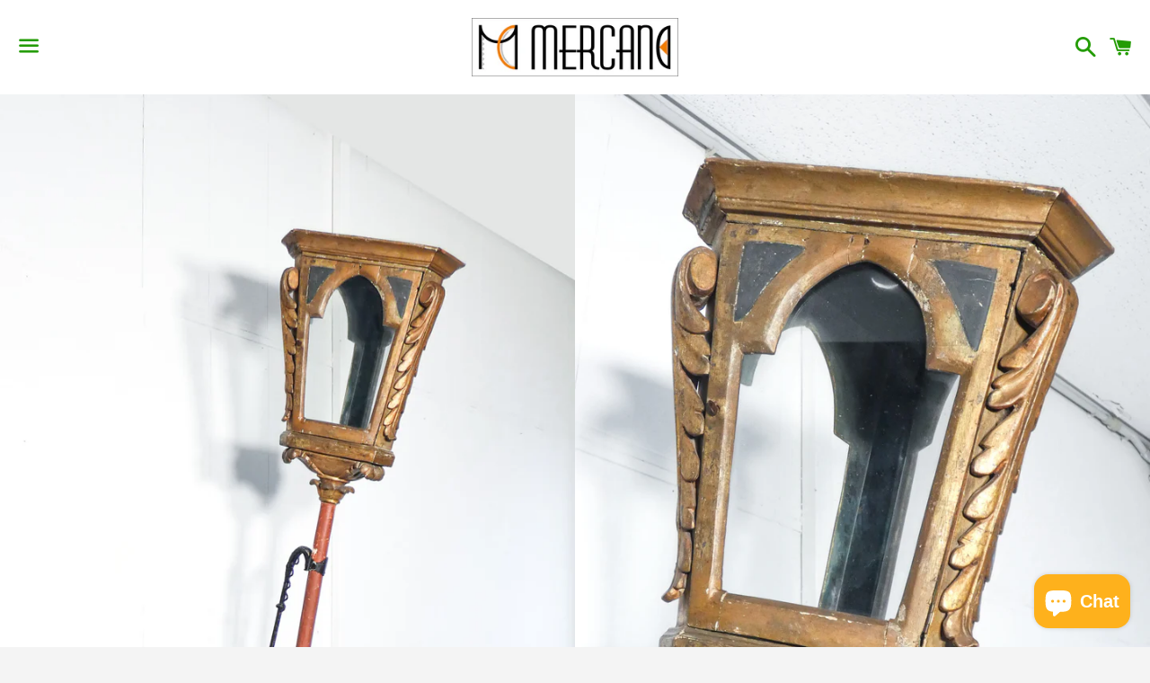

--- FILE ---
content_type: text/html; charset=utf-8
request_url: https://mercandstore.com/products/lampione-epoca-1800-legno-dorato-scolpito-ferro-battuto-lanterna-candela-antico
body_size: 27517
content:
<!doctype html>
<html class="no-js" lang="it">
<head>
  
  <meta name="facebook-domain-verification" content="tq0lqplm12yyg14xpw1xhtb4cn7x74" />

  <meta name="google-site-verification" content="sZYlD-Kp-DrkxMAusPa-7Dkgfovo1KKIpn_NZKWRzQE" />
  <meta charset="utf-8">
  <meta http-equiv="X-UA-Compatible" content="IE=edge">
  <meta name="viewport" content="width=device-width,initial-scale=1">

  <meta name="theme-color" content="rgba(0,0,0,0)">

  
    <link rel="shortcut icon" href="//mercandstore.com/cdn/shop/files/MERCAND_Logo_DEFINITIVO_32x32.png?v=1618302830" type="image/png" />
  

  <link rel="canonical" href="https://mercandstore.com/products/lampione-epoca-1800-legno-dorato-scolpito-ferro-battuto-lanterna-candela-antico">

  <title>
  Lampione ottocentesco in legno dorato e ferro battuto &ndash; Mercand Store
  </title>

  
    <meta name="description" content="Lampione ad asta in legno scolpito, dorato e dipinto, con fissaggio a muro in ferro battuto. Ottocento">
  

  <!-- /snippets/social-meta-tags.liquid -->




<meta property="og:site_name" content="Mercand Store">
<meta property="og:url" content="https://mercandstore.com/products/lampione-epoca-1800-legno-dorato-scolpito-ferro-battuto-lanterna-candela-antico">
<meta property="og:title" content="Lampione ottocentesco in legno dorato e ferro battuto">
<meta property="og:type" content="product">
<meta property="og:description" content="Lampione ad asta in legno scolpito, dorato e dipinto, con fissaggio a muro in ferro battuto. Ottocento">

  <meta property="og:price:amount" content="1.200,00">
  <meta property="og:price:currency" content="EUR">

<meta property="og:image" content="http://mercandstore.com/cdn/shop/products/LAMPIONE-EPOCA-1800-LEGNO-DORATO-SCOLPITO-FERRO-BATTUTO-LANTERNA-CANDELA-ANTICO-01_1200x1200.jpg?v=1659614042"><meta property="og:image" content="http://mercandstore.com/cdn/shop/products/LAMPIONE-EPOCA-1800-LEGNO-DORATO-SCOLPITO-FERRO-BATTUTO-LANTERNA-CANDELA-ANTICO-02_1200x1200.jpg?v=1659614042"><meta property="og:image" content="http://mercandstore.com/cdn/shop/products/LAMPIONE-EPOCA-1800-LEGNO-DORATO-SCOLPITO-FERRO-BATTUTO-LANTERNA-CANDELA-ANTICO-03_1200x1200.jpg?v=1659614042">
<meta property="og:image:secure_url" content="https://mercandstore.com/cdn/shop/products/LAMPIONE-EPOCA-1800-LEGNO-DORATO-SCOLPITO-FERRO-BATTUTO-LANTERNA-CANDELA-ANTICO-01_1200x1200.jpg?v=1659614042"><meta property="og:image:secure_url" content="https://mercandstore.com/cdn/shop/products/LAMPIONE-EPOCA-1800-LEGNO-DORATO-SCOLPITO-FERRO-BATTUTO-LANTERNA-CANDELA-ANTICO-02_1200x1200.jpg?v=1659614042"><meta property="og:image:secure_url" content="https://mercandstore.com/cdn/shop/products/LAMPIONE-EPOCA-1800-LEGNO-DORATO-SCOLPITO-FERRO-BATTUTO-LANTERNA-CANDELA-ANTICO-03_1200x1200.jpg?v=1659614042">


<meta name="twitter:card" content="summary_large_image">
<meta name="twitter:title" content="Lampione ottocentesco in legno dorato e ferro battuto">
<meta name="twitter:description" content="Lampione ad asta in legno scolpito, dorato e dipinto, con fissaggio a muro in ferro battuto. Ottocento">


  <link href="//mercandstore.com/cdn/shop/t/2/assets/theme.scss.css?v=9352467940846912351703094152" rel="stylesheet" type="text/css" media="all" />

  <script>
    window.theme = window.theme || {};
    theme.strings = {
      cartEmpty: "Il carrello è attualmente vuoto.",
      savingHtml: "Stai risparmiando [savings]",
      addToCart: "Aggiungi al carrello",
      soldOut: "Venduto",
      unavailable: "Non disponibile",
      addressError: "Errore durante la ricerca dell\u0026#39;indirizzo",
      addressNoResults: "La ricerca non ha prodotto alcun risultato per quell’indirizzo",
      addressQueryLimit: "Hai superato il limite di utilizzo dell'API di Google. Considera l’aggiornamento a un \u003ca href=\"https:\/\/developers.google.com\/maps\/premium\/usage-limits\"\u003ePiano Premium\u003c\/a\u003e.",
      authError: "Si è verificato un problema di autenticazione con il tuo account di Google Maps."
    };
    theme.settings = {
      cartType: "drawer",
      moneyFormat: "€{{amount_with_comma_separator}}"
    };
  </script>

  <script src="//mercandstore.com/cdn/shop/t/2/assets/lazysizes.min.js?v=155223123402716617051618228930" async="async"></script>

  

  <script src="//mercandstore.com/cdn/shop/t/2/assets/vendor.js?v=141188699437036237251618228932" defer="defer"></script>

  <script src="//mercandstore.com/cdn/shopifycloud/storefront/assets/themes_support/option_selection-b017cd28.js" defer="defer"></script>

  <script src="//mercandstore.com/cdn/shop/t/2/assets/theme.js?v=110568444998759329221618228943" defer="defer"></script>

  <script>window.performance && window.performance.mark && window.performance.mark('shopify.content_for_header.start');</script><meta name="google-site-verification" content="sZYlD-Kp-DrkxMAusPa-7Dkgfovo1KKIpn_NZKWRzQE">
<meta id="shopify-digital-wallet" name="shopify-digital-wallet" content="/56034132168/digital_wallets/dialog">
<meta name="shopify-checkout-api-token" content="255fd5e84b0e99856805fc695f33c48d">
<meta id="in-context-paypal-metadata" data-shop-id="56034132168" data-venmo-supported="false" data-environment="production" data-locale="it_IT" data-paypal-v4="true" data-currency="EUR">
<link rel="alternate" type="application/json+oembed" href="https://mercandstore.com/products/lampione-epoca-1800-legno-dorato-scolpito-ferro-battuto-lanterna-candela-antico.oembed">
<script async="async" src="/checkouts/internal/preloads.js?locale=it-IT"></script>
<link rel="preconnect" href="https://shop.app" crossorigin="anonymous">
<script async="async" src="https://shop.app/checkouts/internal/preloads.js?locale=it-IT&shop_id=56034132168" crossorigin="anonymous"></script>
<script id="apple-pay-shop-capabilities" type="application/json">{"shopId":56034132168,"countryCode":"IT","currencyCode":"EUR","merchantCapabilities":["supports3DS"],"merchantId":"gid:\/\/shopify\/Shop\/56034132168","merchantName":"Mercand Store","requiredBillingContactFields":["postalAddress","email","phone"],"requiredShippingContactFields":["postalAddress","email","phone"],"shippingType":"shipping","supportedNetworks":["visa","maestro","masterCard","amex"],"total":{"type":"pending","label":"Mercand Store","amount":"1.00"},"shopifyPaymentsEnabled":true,"supportsSubscriptions":true}</script>
<script id="shopify-features" type="application/json">{"accessToken":"255fd5e84b0e99856805fc695f33c48d","betas":["rich-media-storefront-analytics"],"domain":"mercandstore.com","predictiveSearch":true,"shopId":56034132168,"locale":"it"}</script>
<script>var Shopify = Shopify || {};
Shopify.shop = "mercand-store.myshopify.com";
Shopify.locale = "it";
Shopify.currency = {"active":"EUR","rate":"1.0"};
Shopify.country = "IT";
Shopify.theme = {"name":"Boundless","id":121671844040,"schema_name":"Boundless","schema_version":"10.4.0","theme_store_id":766,"role":"main"};
Shopify.theme.handle = "null";
Shopify.theme.style = {"id":null,"handle":null};
Shopify.cdnHost = "mercandstore.com/cdn";
Shopify.routes = Shopify.routes || {};
Shopify.routes.root = "/";</script>
<script type="module">!function(o){(o.Shopify=o.Shopify||{}).modules=!0}(window);</script>
<script>!function(o){function n(){var o=[];function n(){o.push(Array.prototype.slice.apply(arguments))}return n.q=o,n}var t=o.Shopify=o.Shopify||{};t.loadFeatures=n(),t.autoloadFeatures=n()}(window);</script>
<script>
  window.ShopifyPay = window.ShopifyPay || {};
  window.ShopifyPay.apiHost = "shop.app\/pay";
  window.ShopifyPay.redirectState = null;
</script>
<script id="shop-js-analytics" type="application/json">{"pageType":"product"}</script>
<script defer="defer" async type="module" src="//mercandstore.com/cdn/shopifycloud/shop-js/modules/v2/client.init-shop-cart-sync_CMJqCr78.it.esm.js"></script>
<script defer="defer" async type="module" src="//mercandstore.com/cdn/shopifycloud/shop-js/modules/v2/chunk.common_Dcn2QxEd.esm.js"></script>
<script defer="defer" async type="module" src="//mercandstore.com/cdn/shopifycloud/shop-js/modules/v2/chunk.modal_C0MPLyYd.esm.js"></script>
<script type="module">
  await import("//mercandstore.com/cdn/shopifycloud/shop-js/modules/v2/client.init-shop-cart-sync_CMJqCr78.it.esm.js");
await import("//mercandstore.com/cdn/shopifycloud/shop-js/modules/v2/chunk.common_Dcn2QxEd.esm.js");
await import("//mercandstore.com/cdn/shopifycloud/shop-js/modules/v2/chunk.modal_C0MPLyYd.esm.js");

  window.Shopify.SignInWithShop?.initShopCartSync?.({"fedCMEnabled":true,"windoidEnabled":true});

</script>
<script>
  window.Shopify = window.Shopify || {};
  if (!window.Shopify.featureAssets) window.Shopify.featureAssets = {};
  window.Shopify.featureAssets['shop-js'] = {"shop-cart-sync":["modules/v2/client.shop-cart-sync_DSJNZbmo.it.esm.js","modules/v2/chunk.common_Dcn2QxEd.esm.js","modules/v2/chunk.modal_C0MPLyYd.esm.js"],"init-fed-cm":["modules/v2/client.init-fed-cm_B8rXoVJ9.it.esm.js","modules/v2/chunk.common_Dcn2QxEd.esm.js","modules/v2/chunk.modal_C0MPLyYd.esm.js"],"shop-toast-manager":["modules/v2/client.shop-toast-manager_C5ER3ZCd.it.esm.js","modules/v2/chunk.common_Dcn2QxEd.esm.js","modules/v2/chunk.modal_C0MPLyYd.esm.js"],"init-shop-cart-sync":["modules/v2/client.init-shop-cart-sync_CMJqCr78.it.esm.js","modules/v2/chunk.common_Dcn2QxEd.esm.js","modules/v2/chunk.modal_C0MPLyYd.esm.js"],"shop-button":["modules/v2/client.shop-button_lw8c-T_z.it.esm.js","modules/v2/chunk.common_Dcn2QxEd.esm.js","modules/v2/chunk.modal_C0MPLyYd.esm.js"],"init-windoid":["modules/v2/client.init-windoid_ZVn3nWO8.it.esm.js","modules/v2/chunk.common_Dcn2QxEd.esm.js","modules/v2/chunk.modal_C0MPLyYd.esm.js"],"shop-cash-offers":["modules/v2/client.shop-cash-offers_NVXbUQPY.it.esm.js","modules/v2/chunk.common_Dcn2QxEd.esm.js","modules/v2/chunk.modal_C0MPLyYd.esm.js"],"pay-button":["modules/v2/client.pay-button_TutHIYKX.it.esm.js","modules/v2/chunk.common_Dcn2QxEd.esm.js","modules/v2/chunk.modal_C0MPLyYd.esm.js"],"init-customer-accounts":["modules/v2/client.init-customer-accounts_CvovG_84.it.esm.js","modules/v2/client.shop-login-button_BFnx-o-o.it.esm.js","modules/v2/chunk.common_Dcn2QxEd.esm.js","modules/v2/chunk.modal_C0MPLyYd.esm.js"],"avatar":["modules/v2/client.avatar_BTnouDA3.it.esm.js"],"checkout-modal":["modules/v2/client.checkout-modal_BRq4Q6Hj.it.esm.js","modules/v2/chunk.common_Dcn2QxEd.esm.js","modules/v2/chunk.modal_C0MPLyYd.esm.js"],"init-shop-for-new-customer-accounts":["modules/v2/client.init-shop-for-new-customer-accounts_BkE1yo3U.it.esm.js","modules/v2/client.shop-login-button_BFnx-o-o.it.esm.js","modules/v2/chunk.common_Dcn2QxEd.esm.js","modules/v2/chunk.modal_C0MPLyYd.esm.js"],"init-customer-accounts-sign-up":["modules/v2/client.init-customer-accounts-sign-up_BcM4uZcr.it.esm.js","modules/v2/client.shop-login-button_BFnx-o-o.it.esm.js","modules/v2/chunk.common_Dcn2QxEd.esm.js","modules/v2/chunk.modal_C0MPLyYd.esm.js"],"init-shop-email-lookup-coordinator":["modules/v2/client.init-shop-email-lookup-coordinator_B3CRfAFT.it.esm.js","modules/v2/chunk.common_Dcn2QxEd.esm.js","modules/v2/chunk.modal_C0MPLyYd.esm.js"],"shop-follow-button":["modules/v2/client.shop-follow-button_CRnhbJfV.it.esm.js","modules/v2/chunk.common_Dcn2QxEd.esm.js","modules/v2/chunk.modal_C0MPLyYd.esm.js"],"shop-login-button":["modules/v2/client.shop-login-button_BFnx-o-o.it.esm.js","modules/v2/chunk.common_Dcn2QxEd.esm.js","modules/v2/chunk.modal_C0MPLyYd.esm.js"],"shop-login":["modules/v2/client.shop-login_Bouywukp.it.esm.js","modules/v2/chunk.common_Dcn2QxEd.esm.js","modules/v2/chunk.modal_C0MPLyYd.esm.js"],"lead-capture":["modules/v2/client.lead-capture_DujCTHEu.it.esm.js","modules/v2/chunk.common_Dcn2QxEd.esm.js","modules/v2/chunk.modal_C0MPLyYd.esm.js"],"payment-terms":["modules/v2/client.payment-terms_DDGgldMS.it.esm.js","modules/v2/chunk.common_Dcn2QxEd.esm.js","modules/v2/chunk.modal_C0MPLyYd.esm.js"]};
</script>
<script id="__st">var __st={"a":56034132168,"offset":3600,"reqid":"c87efbb0-d8a9-4bb4-ac80-d00b67370069-1769604662","pageurl":"mercandstore.com\/products\/lampione-epoca-1800-legno-dorato-scolpito-ferro-battuto-lanterna-candela-antico","u":"0c0e3dcc1e09","p":"product","rtyp":"product","rid":7401244033224};</script>
<script>window.ShopifyPaypalV4VisibilityTracking = true;</script>
<script id="captcha-bootstrap">!function(){'use strict';const t='contact',e='account',n='new_comment',o=[[t,t],['blogs',n],['comments',n],[t,'customer']],c=[[e,'customer_login'],[e,'guest_login'],[e,'recover_customer_password'],[e,'create_customer']],r=t=>t.map((([t,e])=>`form[action*='/${t}']:not([data-nocaptcha='true']) input[name='form_type'][value='${e}']`)).join(','),a=t=>()=>t?[...document.querySelectorAll(t)].map((t=>t.form)):[];function s(){const t=[...o],e=r(t);return a(e)}const i='password',u='form_key',d=['recaptcha-v3-token','g-recaptcha-response','h-captcha-response',i],f=()=>{try{return window.sessionStorage}catch{return}},m='__shopify_v',_=t=>t.elements[u];function p(t,e,n=!1){try{const o=window.sessionStorage,c=JSON.parse(o.getItem(e)),{data:r}=function(t){const{data:e,action:n}=t;return t[m]||n?{data:e,action:n}:{data:t,action:n}}(c);for(const[e,n]of Object.entries(r))t.elements[e]&&(t.elements[e].value=n);n&&o.removeItem(e)}catch(o){console.error('form repopulation failed',{error:o})}}const l='form_type',E='cptcha';function T(t){t.dataset[E]=!0}const w=window,h=w.document,L='Shopify',v='ce_forms',y='captcha';let A=!1;((t,e)=>{const n=(g='f06e6c50-85a8-45c8-87d0-21a2b65856fe',I='https://cdn.shopify.com/shopifycloud/storefront-forms-hcaptcha/ce_storefront_forms_captcha_hcaptcha.v1.5.2.iife.js',D={infoText:'Protetto da hCaptcha',privacyText:'Privacy',termsText:'Termini'},(t,e,n)=>{const o=w[L][v],c=o.bindForm;if(c)return c(t,g,e,D).then(n);var r;o.q.push([[t,g,e,D],n]),r=I,A||(h.body.append(Object.assign(h.createElement('script'),{id:'captcha-provider',async:!0,src:r})),A=!0)});var g,I,D;w[L]=w[L]||{},w[L][v]=w[L][v]||{},w[L][v].q=[],w[L][y]=w[L][y]||{},w[L][y].protect=function(t,e){n(t,void 0,e),T(t)},Object.freeze(w[L][y]),function(t,e,n,w,h,L){const[v,y,A,g]=function(t,e,n){const i=e?o:[],u=t?c:[],d=[...i,...u],f=r(d),m=r(i),_=r(d.filter((([t,e])=>n.includes(e))));return[a(f),a(m),a(_),s()]}(w,h,L),I=t=>{const e=t.target;return e instanceof HTMLFormElement?e:e&&e.form},D=t=>v().includes(t);t.addEventListener('submit',(t=>{const e=I(t);if(!e)return;const n=D(e)&&!e.dataset.hcaptchaBound&&!e.dataset.recaptchaBound,o=_(e),c=g().includes(e)&&(!o||!o.value);(n||c)&&t.preventDefault(),c&&!n&&(function(t){try{if(!f())return;!function(t){const e=f();if(!e)return;const n=_(t);if(!n)return;const o=n.value;o&&e.removeItem(o)}(t);const e=Array.from(Array(32),(()=>Math.random().toString(36)[2])).join('');!function(t,e){_(t)||t.append(Object.assign(document.createElement('input'),{type:'hidden',name:u})),t.elements[u].value=e}(t,e),function(t,e){const n=f();if(!n)return;const o=[...t.querySelectorAll(`input[type='${i}']`)].map((({name:t})=>t)),c=[...d,...o],r={};for(const[a,s]of new FormData(t).entries())c.includes(a)||(r[a]=s);n.setItem(e,JSON.stringify({[m]:1,action:t.action,data:r}))}(t,e)}catch(e){console.error('failed to persist form',e)}}(e),e.submit())}));const S=(t,e)=>{t&&!t.dataset[E]&&(n(t,e.some((e=>e===t))),T(t))};for(const o of['focusin','change'])t.addEventListener(o,(t=>{const e=I(t);D(e)&&S(e,y())}));const B=e.get('form_key'),M=e.get(l),P=B&&M;t.addEventListener('DOMContentLoaded',(()=>{const t=y();if(P)for(const e of t)e.elements[l].value===M&&p(e,B);[...new Set([...A(),...v().filter((t=>'true'===t.dataset.shopifyCaptcha))])].forEach((e=>S(e,t)))}))}(h,new URLSearchParams(w.location.search),n,t,e,['guest_login'])})(!0,!0)}();</script>
<script integrity="sha256-4kQ18oKyAcykRKYeNunJcIwy7WH5gtpwJnB7kiuLZ1E=" data-source-attribution="shopify.loadfeatures" defer="defer" src="//mercandstore.com/cdn/shopifycloud/storefront/assets/storefront/load_feature-a0a9edcb.js" crossorigin="anonymous"></script>
<script crossorigin="anonymous" defer="defer" src="//mercandstore.com/cdn/shopifycloud/storefront/assets/shopify_pay/storefront-65b4c6d7.js?v=20250812"></script>
<script data-source-attribution="shopify.dynamic_checkout.dynamic.init">var Shopify=Shopify||{};Shopify.PaymentButton=Shopify.PaymentButton||{isStorefrontPortableWallets:!0,init:function(){window.Shopify.PaymentButton.init=function(){};var t=document.createElement("script");t.src="https://mercandstore.com/cdn/shopifycloud/portable-wallets/latest/portable-wallets.it.js",t.type="module",document.head.appendChild(t)}};
</script>
<script data-source-attribution="shopify.dynamic_checkout.buyer_consent">
  function portableWalletsHideBuyerConsent(e){var t=document.getElementById("shopify-buyer-consent"),n=document.getElementById("shopify-subscription-policy-button");t&&n&&(t.classList.add("hidden"),t.setAttribute("aria-hidden","true"),n.removeEventListener("click",e))}function portableWalletsShowBuyerConsent(e){var t=document.getElementById("shopify-buyer-consent"),n=document.getElementById("shopify-subscription-policy-button");t&&n&&(t.classList.remove("hidden"),t.removeAttribute("aria-hidden"),n.addEventListener("click",e))}window.Shopify?.PaymentButton&&(window.Shopify.PaymentButton.hideBuyerConsent=portableWalletsHideBuyerConsent,window.Shopify.PaymentButton.showBuyerConsent=portableWalletsShowBuyerConsent);
</script>
<script data-source-attribution="shopify.dynamic_checkout.cart.bootstrap">document.addEventListener("DOMContentLoaded",(function(){function t(){return document.querySelector("shopify-accelerated-checkout-cart, shopify-accelerated-checkout")}if(t())Shopify.PaymentButton.init();else{new MutationObserver((function(e,n){t()&&(Shopify.PaymentButton.init(),n.disconnect())})).observe(document.body,{childList:!0,subtree:!0})}}));
</script>
<script id='scb4127' type='text/javascript' async='' src='https://mercandstore.com/cdn/shopifycloud/privacy-banner/storefront-banner.js'></script><link id="shopify-accelerated-checkout-styles" rel="stylesheet" media="screen" href="https://mercandstore.com/cdn/shopifycloud/portable-wallets/latest/accelerated-checkout-backwards-compat.css" crossorigin="anonymous">
<style id="shopify-accelerated-checkout-cart">
        #shopify-buyer-consent {
  margin-top: 1em;
  display: inline-block;
  width: 100%;
}

#shopify-buyer-consent.hidden {
  display: none;
}

#shopify-subscription-policy-button {
  background: none;
  border: none;
  padding: 0;
  text-decoration: underline;
  font-size: inherit;
  cursor: pointer;
}

#shopify-subscription-policy-button::before {
  box-shadow: none;
}

      </style>

<script>window.performance && window.performance.mark && window.performance.mark('shopify.content_for_header.end');</script>

<script src="https://cdn.shopify.com/extensions/e8878072-2f6b-4e89-8082-94b04320908d/inbox-1254/assets/inbox-chat-loader.js" type="text/javascript" defer="defer"></script>
<link href="https://monorail-edge.shopifysvc.com" rel="dns-prefetch">
<script>(function(){if ("sendBeacon" in navigator && "performance" in window) {try {var session_token_from_headers = performance.getEntriesByType('navigation')[0].serverTiming.find(x => x.name == '_s').description;} catch {var session_token_from_headers = undefined;}var session_cookie_matches = document.cookie.match(/_shopify_s=([^;]*)/);var session_token_from_cookie = session_cookie_matches && session_cookie_matches.length === 2 ? session_cookie_matches[1] : "";var session_token = session_token_from_headers || session_token_from_cookie || "";function handle_abandonment_event(e) {var entries = performance.getEntries().filter(function(entry) {return /monorail-edge.shopifysvc.com/.test(entry.name);});if (!window.abandonment_tracked && entries.length === 0) {window.abandonment_tracked = true;var currentMs = Date.now();var navigation_start = performance.timing.navigationStart;var payload = {shop_id: 56034132168,url: window.location.href,navigation_start,duration: currentMs - navigation_start,session_token,page_type: "product"};window.navigator.sendBeacon("https://monorail-edge.shopifysvc.com/v1/produce", JSON.stringify({schema_id: "online_store_buyer_site_abandonment/1.1",payload: payload,metadata: {event_created_at_ms: currentMs,event_sent_at_ms: currentMs}}));}}window.addEventListener('pagehide', handle_abandonment_event);}}());</script>
<script id="web-pixels-manager-setup">(function e(e,d,r,n,o){if(void 0===o&&(o={}),!Boolean(null===(a=null===(i=window.Shopify)||void 0===i?void 0:i.analytics)||void 0===a?void 0:a.replayQueue)){var i,a;window.Shopify=window.Shopify||{};var t=window.Shopify;t.analytics=t.analytics||{};var s=t.analytics;s.replayQueue=[],s.publish=function(e,d,r){return s.replayQueue.push([e,d,r]),!0};try{self.performance.mark("wpm:start")}catch(e){}var l=function(){var e={modern:/Edge?\/(1{2}[4-9]|1[2-9]\d|[2-9]\d{2}|\d{4,})\.\d+(\.\d+|)|Firefox\/(1{2}[4-9]|1[2-9]\d|[2-9]\d{2}|\d{4,})\.\d+(\.\d+|)|Chrom(ium|e)\/(9{2}|\d{3,})\.\d+(\.\d+|)|(Maci|X1{2}).+ Version\/(15\.\d+|(1[6-9]|[2-9]\d|\d{3,})\.\d+)([,.]\d+|)( \(\w+\)|)( Mobile\/\w+|) Safari\/|Chrome.+OPR\/(9{2}|\d{3,})\.\d+\.\d+|(CPU[ +]OS|iPhone[ +]OS|CPU[ +]iPhone|CPU IPhone OS|CPU iPad OS)[ +]+(15[._]\d+|(1[6-9]|[2-9]\d|\d{3,})[._]\d+)([._]\d+|)|Android:?[ /-](13[3-9]|1[4-9]\d|[2-9]\d{2}|\d{4,})(\.\d+|)(\.\d+|)|Android.+Firefox\/(13[5-9]|1[4-9]\d|[2-9]\d{2}|\d{4,})\.\d+(\.\d+|)|Android.+Chrom(ium|e)\/(13[3-9]|1[4-9]\d|[2-9]\d{2}|\d{4,})\.\d+(\.\d+|)|SamsungBrowser\/([2-9]\d|\d{3,})\.\d+/,legacy:/Edge?\/(1[6-9]|[2-9]\d|\d{3,})\.\d+(\.\d+|)|Firefox\/(5[4-9]|[6-9]\d|\d{3,})\.\d+(\.\d+|)|Chrom(ium|e)\/(5[1-9]|[6-9]\d|\d{3,})\.\d+(\.\d+|)([\d.]+$|.*Safari\/(?![\d.]+ Edge\/[\d.]+$))|(Maci|X1{2}).+ Version\/(10\.\d+|(1[1-9]|[2-9]\d|\d{3,})\.\d+)([,.]\d+|)( \(\w+\)|)( Mobile\/\w+|) Safari\/|Chrome.+OPR\/(3[89]|[4-9]\d|\d{3,})\.\d+\.\d+|(CPU[ +]OS|iPhone[ +]OS|CPU[ +]iPhone|CPU IPhone OS|CPU iPad OS)[ +]+(10[._]\d+|(1[1-9]|[2-9]\d|\d{3,})[._]\d+)([._]\d+|)|Android:?[ /-](13[3-9]|1[4-9]\d|[2-9]\d{2}|\d{4,})(\.\d+|)(\.\d+|)|Mobile Safari.+OPR\/([89]\d|\d{3,})\.\d+\.\d+|Android.+Firefox\/(13[5-9]|1[4-9]\d|[2-9]\d{2}|\d{4,})\.\d+(\.\d+|)|Android.+Chrom(ium|e)\/(13[3-9]|1[4-9]\d|[2-9]\d{2}|\d{4,})\.\d+(\.\d+|)|Android.+(UC? ?Browser|UCWEB|U3)[ /]?(15\.([5-9]|\d{2,})|(1[6-9]|[2-9]\d|\d{3,})\.\d+)\.\d+|SamsungBrowser\/(5\.\d+|([6-9]|\d{2,})\.\d+)|Android.+MQ{2}Browser\/(14(\.(9|\d{2,})|)|(1[5-9]|[2-9]\d|\d{3,})(\.\d+|))(\.\d+|)|K[Aa][Ii]OS\/(3\.\d+|([4-9]|\d{2,})\.\d+)(\.\d+|)/},d=e.modern,r=e.legacy,n=navigator.userAgent;return n.match(d)?"modern":n.match(r)?"legacy":"unknown"}(),u="modern"===l?"modern":"legacy",c=(null!=n?n:{modern:"",legacy:""})[u],f=function(e){return[e.baseUrl,"/wpm","/b",e.hashVersion,"modern"===e.buildTarget?"m":"l",".js"].join("")}({baseUrl:d,hashVersion:r,buildTarget:u}),m=function(e){var d=e.version,r=e.bundleTarget,n=e.surface,o=e.pageUrl,i=e.monorailEndpoint;return{emit:function(e){var a=e.status,t=e.errorMsg,s=(new Date).getTime(),l=JSON.stringify({metadata:{event_sent_at_ms:s},events:[{schema_id:"web_pixels_manager_load/3.1",payload:{version:d,bundle_target:r,page_url:o,status:a,surface:n,error_msg:t},metadata:{event_created_at_ms:s}}]});if(!i)return console&&console.warn&&console.warn("[Web Pixels Manager] No Monorail endpoint provided, skipping logging."),!1;try{return self.navigator.sendBeacon.bind(self.navigator)(i,l)}catch(e){}var u=new XMLHttpRequest;try{return u.open("POST",i,!0),u.setRequestHeader("Content-Type","text/plain"),u.send(l),!0}catch(e){return console&&console.warn&&console.warn("[Web Pixels Manager] Got an unhandled error while logging to Monorail."),!1}}}}({version:r,bundleTarget:l,surface:e.surface,pageUrl:self.location.href,monorailEndpoint:e.monorailEndpoint});try{o.browserTarget=l,function(e){var d=e.src,r=e.async,n=void 0===r||r,o=e.onload,i=e.onerror,a=e.sri,t=e.scriptDataAttributes,s=void 0===t?{}:t,l=document.createElement("script"),u=document.querySelector("head"),c=document.querySelector("body");if(l.async=n,l.src=d,a&&(l.integrity=a,l.crossOrigin="anonymous"),s)for(var f in s)if(Object.prototype.hasOwnProperty.call(s,f))try{l.dataset[f]=s[f]}catch(e){}if(o&&l.addEventListener("load",o),i&&l.addEventListener("error",i),u)u.appendChild(l);else{if(!c)throw new Error("Did not find a head or body element to append the script");c.appendChild(l)}}({src:f,async:!0,onload:function(){if(!function(){var e,d;return Boolean(null===(d=null===(e=window.Shopify)||void 0===e?void 0:e.analytics)||void 0===d?void 0:d.initialized)}()){var d=window.webPixelsManager.init(e)||void 0;if(d){var r=window.Shopify.analytics;r.replayQueue.forEach((function(e){var r=e[0],n=e[1],o=e[2];d.publishCustomEvent(r,n,o)})),r.replayQueue=[],r.publish=d.publishCustomEvent,r.visitor=d.visitor,r.initialized=!0}}},onerror:function(){return m.emit({status:"failed",errorMsg:"".concat(f," has failed to load")})},sri:function(e){var d=/^sha384-[A-Za-z0-9+/=]+$/;return"string"==typeof e&&d.test(e)}(c)?c:"",scriptDataAttributes:o}),m.emit({status:"loading"})}catch(e){m.emit({status:"failed",errorMsg:(null==e?void 0:e.message)||"Unknown error"})}}})({shopId: 56034132168,storefrontBaseUrl: "https://mercandstore.com",extensionsBaseUrl: "https://extensions.shopifycdn.com/cdn/shopifycloud/web-pixels-manager",monorailEndpoint: "https://monorail-edge.shopifysvc.com/unstable/produce_batch",surface: "storefront-renderer",enabledBetaFlags: ["2dca8a86"],webPixelsConfigList: [{"id":"1085309273","configuration":"{\"config\":\"{\\\"pixel_id\\\":\\\"G-ZG5T8E1XWG\\\",\\\"target_country\\\":\\\"IT\\\",\\\"gtag_events\\\":[{\\\"type\\\":\\\"search\\\",\\\"action_label\\\":[\\\"G-ZG5T8E1XWG\\\",\\\"AW-857234069\\\/xLaUCOeB2IkCEJW14ZgD\\\"]},{\\\"type\\\":\\\"begin_checkout\\\",\\\"action_label\\\":[\\\"G-ZG5T8E1XWG\\\",\\\"AW-857234069\\\/uI64COSB2IkCEJW14ZgD\\\"]},{\\\"type\\\":\\\"view_item\\\",\\\"action_label\\\":[\\\"G-ZG5T8E1XWG\\\",\\\"AW-857234069\\\/SQKTCN6B2IkCEJW14ZgD\\\",\\\"MC-YGZ88ZNT11\\\"]},{\\\"type\\\":\\\"purchase\\\",\\\"action_label\\\":[\\\"G-ZG5T8E1XWG\\\",\\\"AW-857234069\\\/db0WCNuB2IkCEJW14ZgD\\\",\\\"MC-YGZ88ZNT11\\\"]},{\\\"type\\\":\\\"page_view\\\",\\\"action_label\\\":[\\\"G-ZG5T8E1XWG\\\",\\\"AW-857234069\\\/7lI-CNiB2IkCEJW14ZgD\\\",\\\"MC-YGZ88ZNT11\\\"]},{\\\"type\\\":\\\"add_payment_info\\\",\\\"action_label\\\":[\\\"G-ZG5T8E1XWG\\\",\\\"AW-857234069\\\/DVK_COqB2IkCEJW14ZgD\\\"]},{\\\"type\\\":\\\"add_to_cart\\\",\\\"action_label\\\":[\\\"G-ZG5T8E1XWG\\\",\\\"AW-857234069\\\/Y8ToCOGB2IkCEJW14ZgD\\\"]}],\\\"enable_monitoring_mode\\\":false}\"}","eventPayloadVersion":"v1","runtimeContext":"OPEN","scriptVersion":"b2a88bafab3e21179ed38636efcd8a93","type":"APP","apiClientId":1780363,"privacyPurposes":[],"dataSharingAdjustments":{"protectedCustomerApprovalScopes":["read_customer_address","read_customer_email","read_customer_name","read_customer_personal_data","read_customer_phone"]}},{"id":"424444249","configuration":"{\"pixel_id\":\"143522834352253\",\"pixel_type\":\"facebook_pixel\",\"metaapp_system_user_token\":\"-\"}","eventPayloadVersion":"v1","runtimeContext":"OPEN","scriptVersion":"ca16bc87fe92b6042fbaa3acc2fbdaa6","type":"APP","apiClientId":2329312,"privacyPurposes":["ANALYTICS","MARKETING","SALE_OF_DATA"],"dataSharingAdjustments":{"protectedCustomerApprovalScopes":["read_customer_address","read_customer_email","read_customer_name","read_customer_personal_data","read_customer_phone"]}},{"id":"158302553","configuration":"{\"tagID\":\"2613675040572\"}","eventPayloadVersion":"v1","runtimeContext":"STRICT","scriptVersion":"18031546ee651571ed29edbe71a3550b","type":"APP","apiClientId":3009811,"privacyPurposes":["ANALYTICS","MARKETING","SALE_OF_DATA"],"dataSharingAdjustments":{"protectedCustomerApprovalScopes":["read_customer_address","read_customer_email","read_customer_name","read_customer_personal_data","read_customer_phone"]}},{"id":"shopify-app-pixel","configuration":"{}","eventPayloadVersion":"v1","runtimeContext":"STRICT","scriptVersion":"0450","apiClientId":"shopify-pixel","type":"APP","privacyPurposes":["ANALYTICS","MARKETING"]},{"id":"shopify-custom-pixel","eventPayloadVersion":"v1","runtimeContext":"LAX","scriptVersion":"0450","apiClientId":"shopify-pixel","type":"CUSTOM","privacyPurposes":["ANALYTICS","MARKETING"]}],isMerchantRequest: false,initData: {"shop":{"name":"Mercand Store","paymentSettings":{"currencyCode":"EUR"},"myshopifyDomain":"mercand-store.myshopify.com","countryCode":"IT","storefrontUrl":"https:\/\/mercandstore.com"},"customer":null,"cart":null,"checkout":null,"productVariants":[{"price":{"amount":1200.0,"currencyCode":"EUR"},"product":{"title":"Lampione ottocentesco in legno dorato e ferro battuto","vendor":"Mercand Store","id":"7401244033224","untranslatedTitle":"Lampione ottocentesco in legno dorato e ferro battuto","url":"\/products\/lampione-epoca-1800-legno-dorato-scolpito-ferro-battuto-lanterna-candela-antico","type":"Antiquariato"},"id":"42131060326600","image":{"src":"\/\/mercandstore.com\/cdn\/shop\/products\/LAMPIONE-EPOCA-1800-LEGNO-DORATO-SCOLPITO-FERRO-BATTUTO-LANTERNA-CANDELA-ANTICO-01.jpg?v=1659614042"},"sku":"4520","title":"Default Title","untranslatedTitle":"Default Title"}],"purchasingCompany":null},},"https://mercandstore.com/cdn","fcfee988w5aeb613cpc8e4bc33m6693e112",{"modern":"","legacy":""},{"shopId":"56034132168","storefrontBaseUrl":"https:\/\/mercandstore.com","extensionBaseUrl":"https:\/\/extensions.shopifycdn.com\/cdn\/shopifycloud\/web-pixels-manager","surface":"storefront-renderer","enabledBetaFlags":"[\"2dca8a86\"]","isMerchantRequest":"false","hashVersion":"fcfee988w5aeb613cpc8e4bc33m6693e112","publish":"custom","events":"[[\"page_viewed\",{}],[\"product_viewed\",{\"productVariant\":{\"price\":{\"amount\":1200.0,\"currencyCode\":\"EUR\"},\"product\":{\"title\":\"Lampione ottocentesco in legno dorato e ferro battuto\",\"vendor\":\"Mercand Store\",\"id\":\"7401244033224\",\"untranslatedTitle\":\"Lampione ottocentesco in legno dorato e ferro battuto\",\"url\":\"\/products\/lampione-epoca-1800-legno-dorato-scolpito-ferro-battuto-lanterna-candela-antico\",\"type\":\"Antiquariato\"},\"id\":\"42131060326600\",\"image\":{\"src\":\"\/\/mercandstore.com\/cdn\/shop\/products\/LAMPIONE-EPOCA-1800-LEGNO-DORATO-SCOLPITO-FERRO-BATTUTO-LANTERNA-CANDELA-ANTICO-01.jpg?v=1659614042\"},\"sku\":\"4520\",\"title\":\"Default Title\",\"untranslatedTitle\":\"Default Title\"}}]]"});</script><script>
  window.ShopifyAnalytics = window.ShopifyAnalytics || {};
  window.ShopifyAnalytics.meta = window.ShopifyAnalytics.meta || {};
  window.ShopifyAnalytics.meta.currency = 'EUR';
  var meta = {"product":{"id":7401244033224,"gid":"gid:\/\/shopify\/Product\/7401244033224","vendor":"Mercand Store","type":"Antiquariato","handle":"lampione-epoca-1800-legno-dorato-scolpito-ferro-battuto-lanterna-candela-antico","variants":[{"id":42131060326600,"price":120000,"name":"Lampione ottocentesco in legno dorato e ferro battuto","public_title":null,"sku":"4520"}],"remote":false},"page":{"pageType":"product","resourceType":"product","resourceId":7401244033224,"requestId":"c87efbb0-d8a9-4bb4-ac80-d00b67370069-1769604662"}};
  for (var attr in meta) {
    window.ShopifyAnalytics.meta[attr] = meta[attr];
  }
</script>
<script class="analytics">
  (function () {
    var customDocumentWrite = function(content) {
      var jquery = null;

      if (window.jQuery) {
        jquery = window.jQuery;
      } else if (window.Checkout && window.Checkout.$) {
        jquery = window.Checkout.$;
      }

      if (jquery) {
        jquery('body').append(content);
      }
    };

    var hasLoggedConversion = function(token) {
      if (token) {
        return document.cookie.indexOf('loggedConversion=' + token) !== -1;
      }
      return false;
    }

    var setCookieIfConversion = function(token) {
      if (token) {
        var twoMonthsFromNow = new Date(Date.now());
        twoMonthsFromNow.setMonth(twoMonthsFromNow.getMonth() + 2);

        document.cookie = 'loggedConversion=' + token + '; expires=' + twoMonthsFromNow;
      }
    }

    var trekkie = window.ShopifyAnalytics.lib = window.trekkie = window.trekkie || [];
    if (trekkie.integrations) {
      return;
    }
    trekkie.methods = [
      'identify',
      'page',
      'ready',
      'track',
      'trackForm',
      'trackLink'
    ];
    trekkie.factory = function(method) {
      return function() {
        var args = Array.prototype.slice.call(arguments);
        args.unshift(method);
        trekkie.push(args);
        return trekkie;
      };
    };
    for (var i = 0; i < trekkie.methods.length; i++) {
      var key = trekkie.methods[i];
      trekkie[key] = trekkie.factory(key);
    }
    trekkie.load = function(config) {
      trekkie.config = config || {};
      trekkie.config.initialDocumentCookie = document.cookie;
      var first = document.getElementsByTagName('script')[0];
      var script = document.createElement('script');
      script.type = 'text/javascript';
      script.onerror = function(e) {
        var scriptFallback = document.createElement('script');
        scriptFallback.type = 'text/javascript';
        scriptFallback.onerror = function(error) {
                var Monorail = {
      produce: function produce(monorailDomain, schemaId, payload) {
        var currentMs = new Date().getTime();
        var event = {
          schema_id: schemaId,
          payload: payload,
          metadata: {
            event_created_at_ms: currentMs,
            event_sent_at_ms: currentMs
          }
        };
        return Monorail.sendRequest("https://" + monorailDomain + "/v1/produce", JSON.stringify(event));
      },
      sendRequest: function sendRequest(endpointUrl, payload) {
        // Try the sendBeacon API
        if (window && window.navigator && typeof window.navigator.sendBeacon === 'function' && typeof window.Blob === 'function' && !Monorail.isIos12()) {
          var blobData = new window.Blob([payload], {
            type: 'text/plain'
          });

          if (window.navigator.sendBeacon(endpointUrl, blobData)) {
            return true;
          } // sendBeacon was not successful

        } // XHR beacon

        var xhr = new XMLHttpRequest();

        try {
          xhr.open('POST', endpointUrl);
          xhr.setRequestHeader('Content-Type', 'text/plain');
          xhr.send(payload);
        } catch (e) {
          console.log(e);
        }

        return false;
      },
      isIos12: function isIos12() {
        return window.navigator.userAgent.lastIndexOf('iPhone; CPU iPhone OS 12_') !== -1 || window.navigator.userAgent.lastIndexOf('iPad; CPU OS 12_') !== -1;
      }
    };
    Monorail.produce('monorail-edge.shopifysvc.com',
      'trekkie_storefront_load_errors/1.1',
      {shop_id: 56034132168,
      theme_id: 121671844040,
      app_name: "storefront",
      context_url: window.location.href,
      source_url: "//mercandstore.com/cdn/s/trekkie.storefront.a804e9514e4efded663580eddd6991fcc12b5451.min.js"});

        };
        scriptFallback.async = true;
        scriptFallback.src = '//mercandstore.com/cdn/s/trekkie.storefront.a804e9514e4efded663580eddd6991fcc12b5451.min.js';
        first.parentNode.insertBefore(scriptFallback, first);
      };
      script.async = true;
      script.src = '//mercandstore.com/cdn/s/trekkie.storefront.a804e9514e4efded663580eddd6991fcc12b5451.min.js';
      first.parentNode.insertBefore(script, first);
    };
    trekkie.load(
      {"Trekkie":{"appName":"storefront","development":false,"defaultAttributes":{"shopId":56034132168,"isMerchantRequest":null,"themeId":121671844040,"themeCityHash":"4396383830871767968","contentLanguage":"it","currency":"EUR","eventMetadataId":"f00661cf-4cd5-499d-a215-c0bd7aeeba5b"},"isServerSideCookieWritingEnabled":true,"monorailRegion":"shop_domain","enabledBetaFlags":["65f19447","b5387b81"]},"Session Attribution":{},"S2S":{"facebookCapiEnabled":true,"source":"trekkie-storefront-renderer","apiClientId":580111}}
    );

    var loaded = false;
    trekkie.ready(function() {
      if (loaded) return;
      loaded = true;

      window.ShopifyAnalytics.lib = window.trekkie;

      var originalDocumentWrite = document.write;
      document.write = customDocumentWrite;
      try { window.ShopifyAnalytics.merchantGoogleAnalytics.call(this); } catch(error) {};
      document.write = originalDocumentWrite;

      window.ShopifyAnalytics.lib.page(null,{"pageType":"product","resourceType":"product","resourceId":7401244033224,"requestId":"c87efbb0-d8a9-4bb4-ac80-d00b67370069-1769604662","shopifyEmitted":true});

      var match = window.location.pathname.match(/checkouts\/(.+)\/(thank_you|post_purchase)/)
      var token = match? match[1]: undefined;
      if (!hasLoggedConversion(token)) {
        setCookieIfConversion(token);
        window.ShopifyAnalytics.lib.track("Viewed Product",{"currency":"EUR","variantId":42131060326600,"productId":7401244033224,"productGid":"gid:\/\/shopify\/Product\/7401244033224","name":"Lampione ottocentesco in legno dorato e ferro battuto","price":"1200.00","sku":"4520","brand":"Mercand Store","variant":null,"category":"Antiquariato","nonInteraction":true,"remote":false},undefined,undefined,{"shopifyEmitted":true});
      window.ShopifyAnalytics.lib.track("monorail:\/\/trekkie_storefront_viewed_product\/1.1",{"currency":"EUR","variantId":42131060326600,"productId":7401244033224,"productGid":"gid:\/\/shopify\/Product\/7401244033224","name":"Lampione ottocentesco in legno dorato e ferro battuto","price":"1200.00","sku":"4520","brand":"Mercand Store","variant":null,"category":"Antiquariato","nonInteraction":true,"remote":false,"referer":"https:\/\/mercandstore.com\/products\/lampione-epoca-1800-legno-dorato-scolpito-ferro-battuto-lanterna-candela-antico"});
      }
    });


        var eventsListenerScript = document.createElement('script');
        eventsListenerScript.async = true;
        eventsListenerScript.src = "//mercandstore.com/cdn/shopifycloud/storefront/assets/shop_events_listener-3da45d37.js";
        document.getElementsByTagName('head')[0].appendChild(eventsListenerScript);

})();</script>
  <script>
  if (!window.ga || (window.ga && typeof window.ga !== 'function')) {
    window.ga = function ga() {
      (window.ga.q = window.ga.q || []).push(arguments);
      if (window.Shopify && window.Shopify.analytics && typeof window.Shopify.analytics.publish === 'function') {
        window.Shopify.analytics.publish("ga_stub_called", {}, {sendTo: "google_osp_migration"});
      }
      console.error("Shopify's Google Analytics stub called with:", Array.from(arguments), "\nSee https://help.shopify.com/manual/promoting-marketing/pixels/pixel-migration#google for more information.");
    };
    if (window.Shopify && window.Shopify.analytics && typeof window.Shopify.analytics.publish === 'function') {
      window.Shopify.analytics.publish("ga_stub_initialized", {}, {sendTo: "google_osp_migration"});
    }
  }
</script>
<script
  defer
  src="https://mercandstore.com/cdn/shopifycloud/perf-kit/shopify-perf-kit-3.1.0.min.js"
  data-application="storefront-renderer"
  data-shop-id="56034132168"
  data-render-region="gcp-us-east1"
  data-page-type="product"
  data-theme-instance-id="121671844040"
  data-theme-name="Boundless"
  data-theme-version="10.4.0"
  data-monorail-region="shop_domain"
  data-resource-timing-sampling-rate="10"
  data-shs="true"
  data-shs-beacon="true"
  data-shs-export-with-fetch="true"
  data-shs-logs-sample-rate="1"
  data-shs-beacon-endpoint="https://mercandstore.com/api/collect"
></script>
</head>

<body id="lampione-ottocentesco-in-legno-dorato-e-ferro-battuto" class="template-product">
  <div id="SearchDrawer" class="search-bar drawer drawer--top">
    <div class="search-bar__table">
      <form action="/search" method="get" class="search-bar__table-cell search-bar__form" role="search">
        <div class="search-bar__table">
          <div class="search-bar__table-cell search-bar__icon-cell">
            <button type="submit" class="search-bar__icon-button search-bar__submit">
              <span class="icon icon-search" aria-hidden="true"></span>
              <span class="icon__fallback-text">Cerca</span>
            </button>
          </div>
          <div class="search-bar__table-cell">
            <input type="search" id="SearchInput" name="q" value="" placeholder="Cerca nel nostro negozio" aria-label="Cerca nel nostro negozio" class="search-bar__input">
          </div>
        </div>
      </form>
      <div class="search-bar__table-cell text-right">
        <button type="button" class="search-bar__icon-button search-bar__close js-drawer-close">
          <span class="icon icon-x" aria-hidden="true"></span>
          <span class="icon__fallback-text">chiudi (esc)</span>
        </button>
      </div>
    </div>
  </div>
  <div id="NavDrawer" class="drawer drawer--left">
  <div id="shopify-section-sidebar-menu" class="shopify-section sidebar-menu-section"><div class="drawer__header" data-section-id="sidebar-menu" data-section-type="sidebar-menu-section">
  <div class="drawer__close">
    <button type="button" class="drawer__close-button js-drawer-close">
      <span class="icon icon-x" aria-hidden="true"></span>
      <span class="icon__fallback-text">Chiudi il menu</span>
    </button>
  </div>
</div>
<div class="drawer__inner">
  <ul class="drawer-nav">
    
      
      
        <li class="drawer-nav__item">
          <a href="/" class="drawer-nav__link h2">Home</a>
        </li>
      
    
      
      
        <li class="drawer-nav__item">
          <a href="/collections/in-vetrina" class="drawer-nav__link h2">Catalogo</a>
        </li>
      
    
      
      
        <li class="drawer-nav__item">
          <a href="/collections" class="drawer-nav__link h2">Collezioni</a>
        </li>
      
    
      
      
        <li class="drawer-nav__item">
          <a href="/pages/faq" class="drawer-nav__link h2">FAQs</a>
        </li>
      
    
      
      
        <li class="drawer-nav__item">
          <a href="/pages/chi-siamo" class="drawer-nav__link h2">Chi siamo</a>
        </li>
      
    
      
      
        <li class="drawer-nav__item">
          <a href="/pages/contatti" class="drawer-nav__link h2">Contatti</a>
        </li>
      
    
      
      
        <li class="drawer-nav__item">
          <a href="/pages/negozio-ebay" class="drawer-nav__link h2">Negozio eBay</a>
        </li>
      
    

    <li class="drawer-nav__spacer"></li>

    
      
        <li class="drawer-nav__item drawer-nav__item--secondary">
          <a href="/account/login" id="customer_login_link">Accedi</a>
        </li>
        <li class="drawer-nav__item drawer-nav__item--secondary">
          <a href="/account/register" id="customer_register_link">Crea account</a>
        </li>
      
    
    
      <li class="drawer-nav__item drawer-nav__item--secondary"><a href="/search">Cerca</a></li>
    
      <li class="drawer-nav__item drawer-nav__item--secondary"><a href="/policies/terms-of-service">Termini e condizioni del servizio</a></li>
    
      <li class="drawer-nav__item drawer-nav__item--secondary"><a href="/policies/refund-policy">Informativa sui rimborsi</a></li>
    
      <li class="drawer-nav__item drawer-nav__item--secondary"><a href="/policies/shipping-policy">Informativa sulle spedizioni</a></li>
    
  </ul>

  <ul class="list--inline social-icons social-icons--drawer">
    
    
      <li>
        <a href="https://www.facebook.com/mercandstore" title="Mercand Store su Facebook">
          <span class="icon icon-facebook" aria-hidden="true"></span>
          <span class="visually-hidden">Facebook</span>
        </a>
      </li>
    
    
      <li>
        <a href="https://www.pinterest.it/MercandStore/_created/" title="Mercand Store su Pinterest">
          <span class="icon icon-pinterest" aria-hidden="true"></span>
          <span class="visually-hidden">Pinterest</span>
        </a>
      </li>
    
    
    
    
    
    
    
    
  </ul>
</div>




</div>
  </div>
  <div id="CartDrawer" class="drawer drawer--right drawer--has-fixed-footer">
    <div class="drawer__header">
      <div class="drawer__close">
        <button type="button" class="drawer__close-button js-drawer-close">
          <span class="icon icon-x" aria-hidden="true"></span>
          <span class="icon__fallback-text">Chiudi Carrello</span>
        </button>
      </div>
    </div>
    <div class="drawer__inner">
      <div id="CartContainer">
      </div>
    </div>
  </div>

  <div id="PageContainer">
    <div id="shopify-section-announcement-bar" class="shopify-section">




</div>

    <div class="site-header-wrapper">
      <div class="site-header-container">
        <div id="shopify-section-header" class="shopify-section header-section"><style>
  .site-header__logo img {
    max-width: 280px;
  }
  @media screen and (max-width: 749px) {
    .site-header__logo img {
      max-width: 100%;
    }
  }
</style>

<header class="site-header" role="banner" data-section-id="header" data-section-type="header-section">
  <div class="grid grid--no-gutters grid--table site-header__inner">
    <div class="grid__item one-third medium-up--one-sixth">
      <button type="button" class="site-header__link text-link site-header__toggle-nav js-drawer-open-left">
        <span class="icon icon-hamburger" aria-hidden="true"></span>
        <span class="icon__fallback-text">Menu</span>
      </button>
    </div>
    <div class="grid__item one-third medium-up--two-thirds">
      <div class="site-header__logo h1" itemscope itemtype="http://schema.org/Organization" style="margin: 20px auto 20px auto"><a href="/" itemprop="url" class="site-header__logo-link">
              
              <img class="site-header__logo-image" src="//mercandstore.com/cdn/shop/files/MERCAND_Logo_lungo_32a9acf7-0868-48b9-b896-f837d0c73f2d_280x.png?v=1618302630"
              srcset="//mercandstore.com/cdn/shop/files/MERCAND_Logo_lungo_32a9acf7-0868-48b9-b896-f837d0c73f2d_280x.png?v=1618302630 1x, //mercandstore.com/cdn/shop/files/MERCAND_Logo_lungo_32a9acf7-0868-48b9-b896-f837d0c73f2d_280x@2x.png?v=1618302630 2x" alt="Mercand Store" itemprop="logo">
            </a></div>
    </div>

    <div class="grid__item one-third medium-up--one-sixth text-right">
      <a href="/search" class="site-header__link site-header__search js-drawer-open-top">
        <span class="icon icon-search" aria-hidden="true"></span>
        <span class="icon__fallback-text">Cerca</span>
      </a>
      <a href="/cart" class="site-header__link site-header__cart cart-link js-drawer-open-right">
        <span class="icon icon-cart" aria-hidden="true"></span>
        <span class="icon__fallback-text">Carrello</span>
      </a>
    </div>
  </div>
</header>



</div>

        <div class="action-area"></div>
      </div>
    </div>

    <main class="main-content" role="main">
      

<div id="shopify-section-product-template" class="shopify-section"><div itemscope itemtype="http://schema.org/Product" data-section-id="product-template" data-section-type="product" data-history-state>

  
  

  
  

  <meta itemprop="url" content="https://mercandstore.com/products/lampione-epoca-1800-legno-dorato-scolpito-ferro-battuto-lanterna-candela-antico">
  <meta itemprop="image" content="//mercandstore.com/cdn/shop/products/LAMPIONE-EPOCA-1800-LEGNO-DORATO-SCOLPITO-FERRO-BATTUTO-LANTERNA-CANDELA-ANTICO-01_grande.jpg?v=1659614042">
  <meta itemprop="name" content="Lampione ottocentesco in legno dorato e ferro battuto">

  <div class="product grid grid--uniform grid--no-gutters" itemprop="offers" itemscope itemtype="http://schema.org/Offer">

    

    

    
    

    
      <div class="product__photo grid__item medium-up--one-half">
        
          
          <div data-image-id="33257502703816" class="product__photo--single product__photo--variant-wrapper
          
            
          " style="padding-top:195.90382902938558%;">
            <img class="product__photo--variant lazyload"
              src="//mercandstore.com/cdn/shop/products/LAMPIONE-EPOCA-1800-LEGNO-DORATO-SCOLPITO-FERRO-BATTUTO-LANTERNA-CANDELA-ANTICO-01_300x.jpg?v=1659614042"
              data-src="//mercandstore.com/cdn/shop/products/LAMPIONE-EPOCA-1800-LEGNO-DORATO-SCOLPITO-FERRO-BATTUTO-LANTERNA-CANDELA-ANTICO-01_{width}x.jpg?v=1659614042"
              data-widths="[360, 540, 720, 900, 1080, 1296, 1512, 1728, 1944, 2048, 4472]"
              data-aspectratio="0.5104545454545455"
              data-sizes="auto"
              alt="lampione epoca 1800 legno dorato scolpito ferro battuto lanterna candela antico">
          </div>
        
          
          <div data-image-id="33257502736584" class="product__photo--single product__photo--variant-wrapper
          
             hide
          " style="padding-top:136.90105787181082%;">
            <img class="product__photo--variant lazyload"
              src="//mercandstore.com/cdn/shop/products/LAMPIONE-EPOCA-1800-LEGNO-DORATO-SCOLPITO-FERRO-BATTUTO-LANTERNA-CANDELA-ANTICO-02_300x.jpg?v=1659614042"
              data-src="//mercandstore.com/cdn/shop/products/LAMPIONE-EPOCA-1800-LEGNO-DORATO-SCOLPITO-FERRO-BATTUTO-LANTERNA-CANDELA-ANTICO-02_{width}x.jpg?v=1659614042"
              data-widths="[360, 540, 720, 900, 1080, 1296, 1512, 1728, 1944, 2048, 4472]"
              data-aspectratio="0.7304545454545455"
              data-sizes="auto"
              alt="lampione epoca 1800 legno dorato scolpito ferro battuto lanterna candela antico">
          </div>
        
          
          <div data-image-id="33257502769352" class="product__photo--single product__photo--variant-wrapper
          
             hide
          " style="padding-top:172.82010997643363%;">
            <img class="product__photo--variant lazyload"
              src="//mercandstore.com/cdn/shop/products/LAMPIONE-EPOCA-1800-LEGNO-DORATO-SCOLPITO-FERRO-BATTUTO-LANTERNA-CANDELA-ANTICO-03_300x.jpg?v=1659614042"
              data-src="//mercandstore.com/cdn/shop/products/LAMPIONE-EPOCA-1800-LEGNO-DORATO-SCOLPITO-FERRO-BATTUTO-LANTERNA-CANDELA-ANTICO-03_{width}x.jpg?v=1659614042"
              data-widths="[360, 540, 720, 900, 1080, 1296, 1512, 1728, 1944, 2048, 4472]"
              data-aspectratio="0.5786363636363636"
              data-sizes="auto"
              alt="lampione epoca 1800 legno dorato scolpito ferro battuto lanterna candela antico">
          </div>
        
          
          <div data-image-id="33257502802120" class="product__photo--single product__photo--variant-wrapper
          
             hide
          " style="padding-top:121.14537444933922%;">
            <img class="product__photo--variant lazyload"
              src="//mercandstore.com/cdn/shop/products/LAMPIONE-EPOCA-1800-LEGNO-DORATO-SCOLPITO-FERRO-BATTUTO-LANTERNA-CANDELA-ANTICO-04_300x.jpg?v=1659614042"
              data-src="//mercandstore.com/cdn/shop/products/LAMPIONE-EPOCA-1800-LEGNO-DORATO-SCOLPITO-FERRO-BATTUTO-LANTERNA-CANDELA-ANTICO-04_{width}x.jpg?v=1659614042"
              data-widths="[360, 540, 720, 900, 1080, 1296, 1512, 1728, 1944, 2048, 4472]"
              data-aspectratio="0.8254545454545454"
              data-sizes="auto"
              alt="lampione epoca 1800 legno dorato scolpito ferro battuto lanterna candela antico">
          </div>
        
          
          <div data-image-id="33257502834888" class="product__photo--single product__photo--variant-wrapper
          
             hide
          " style="padding-top:128.35472578763128%;">
            <img class="product__photo--variant lazyload"
              src="//mercandstore.com/cdn/shop/products/LAMPIONE-EPOCA-1800-LEGNO-DORATO-SCOLPITO-FERRO-BATTUTO-LANTERNA-CANDELA-ANTICO-05_300x.jpg?v=1659614042"
              data-src="//mercandstore.com/cdn/shop/products/LAMPIONE-EPOCA-1800-LEGNO-DORATO-SCOLPITO-FERRO-BATTUTO-LANTERNA-CANDELA-ANTICO-05_{width}x.jpg?v=1659614042"
              data-widths="[360, 540, 720, 900, 1080, 1296, 1512, 1728, 1944, 2048, 4472]"
              data-aspectratio="0.7790909090909091"
              data-sizes="auto"
              alt="lampione epoca 1800 legno dorato scolpito ferro battuto lanterna candela antico">
          </div>
        
          
          <div data-image-id="33257502867656" class="product__photo--single product__photo--variant-wrapper
          
             hide
          " style="padding-top:120.81274025260844%;">
            <img class="product__photo--variant lazyload"
              src="//mercandstore.com/cdn/shop/products/LAMPIONE-EPOCA-1800-LEGNO-DORATO-SCOLPITO-FERRO-BATTUTO-LANTERNA-CANDELA-ANTICO-06_300x.jpg?v=1659614042"
              data-src="//mercandstore.com/cdn/shop/products/LAMPIONE-EPOCA-1800-LEGNO-DORATO-SCOLPITO-FERRO-BATTUTO-LANTERNA-CANDELA-ANTICO-06_{width}x.jpg?v=1659614042"
              data-widths="[360, 540, 720, 900, 1080, 1296, 1512, 1728, 1944, 2048, 4472]"
              data-aspectratio="0.8277272727272728"
              data-sizes="auto"
              alt="lampione epoca 1800 legno dorato scolpito ferro battuto lanterna candela antico">
          </div>
        
          
          <div data-image-id="33257502900424" class="product__photo--single product__photo--variant-wrapper
          
             hide
          " style="padding-top:75.0%;">
            <img class="product__photo--variant lazyload"
              src="//mercandstore.com/cdn/shop/products/LAMPIONE-EPOCA-1800-LEGNO-DORATO-SCOLPITO-FERRO-BATTUTO-LANTERNA-CANDELA-ANTICO-07_300x.jpg?v=1659614042"
              data-src="//mercandstore.com/cdn/shop/products/LAMPIONE-EPOCA-1800-LEGNO-DORATO-SCOLPITO-FERRO-BATTUTO-LANTERNA-CANDELA-ANTICO-07_{width}x.jpg?v=1659614042"
              data-widths="[360, 540, 720, 900, 1080, 1296, 1512, 1728, 1944, 2048, 4472]"
              data-aspectratio="1.3333333333333333"
              data-sizes="auto"
              alt="lampione epoca 1800 legno dorato scolpito ferro battuto lanterna candela antico">
          </div>
        
          
          <div data-image-id="33257502933192" class="product__photo--single product__photo--variant-wrapper
          
             hide
          " style="padding-top:75.0%;">
            <img class="product__photo--variant lazyload"
              src="//mercandstore.com/cdn/shop/products/LAMPIONE-EPOCA-1800-LEGNO-DORATO-SCOLPITO-FERRO-BATTUTO-LANTERNA-CANDELA-ANTICO-08_300x.jpg?v=1659614042"
              data-src="//mercandstore.com/cdn/shop/products/LAMPIONE-EPOCA-1800-LEGNO-DORATO-SCOLPITO-FERRO-BATTUTO-LANTERNA-CANDELA-ANTICO-08_{width}x.jpg?v=1659614042"
              data-widths="[360, 540, 720, 900, 1080, 1296, 1512, 1728, 1944, 2048, 4472]"
              data-aspectratio="1.3333333333333333"
              data-sizes="auto"
              alt="lampione epoca 1800 legno dorato scolpito ferro battuto lanterna candela antico">
          </div>
        
          
          <div data-image-id="33257502965960" class="product__photo--single product__photo--variant-wrapper
          
             hide
          " style="padding-top:143.04291287386215%;">
            <img class="product__photo--variant lazyload"
              src="//mercandstore.com/cdn/shop/products/LAMPIONE-EPOCA-1800-LEGNO-DORATO-SCOLPITO-FERRO-BATTUTO-LANTERNA-CANDELA-ANTICO-09_300x.jpg?v=1659614042"
              data-src="//mercandstore.com/cdn/shop/products/LAMPIONE-EPOCA-1800-LEGNO-DORATO-SCOLPITO-FERRO-BATTUTO-LANTERNA-CANDELA-ANTICO-09_{width}x.jpg?v=1659614042"
              data-widths="[360, 540, 720, 900, 1080, 1296, 1512, 1728, 1944, 2048, 4472]"
              data-aspectratio="0.6990909090909091"
              data-sizes="auto"
              alt="lampione epoca 1800 legno dorato scolpito ferro battuto lanterna candela antico">
          </div>
        

        <noscript>
          <img class="product__photo--variant" src="//mercandstore.com/cdn/shop/products/LAMPIONE-EPOCA-1800-LEGNO-DORATO-SCOLPITO-FERRO-BATTUTO-LANTERNA-CANDELA-ANTICO-01_2048x2048.jpg?v=1659614042" alt="">
        </noscript>
      </div>

      
      

      

      
        
          
        
          
            
              <div class="product__photo grid__item small--hide medium-up--one-half">
                <noscript>
                  <img src="//mercandstore.com/cdn/shop/products/LAMPIONE-EPOCA-1800-LEGNO-DORATO-SCOLPITO-FERRO-BATTUTO-LANTERNA-CANDELA-ANTICO-02_2048x2048.jpg?v=1659614042" alt="lampione epoca 1800 legno dorato scolpito ferro battuto lanterna candela antico">
                </noscript>
                
                <div class="product__photo--single" style="padding-top:136.90105787181082%;">
                  <img class="lazyload"
                    src="//mercandstore.com/cdn/shop/products/LAMPIONE-EPOCA-1800-LEGNO-DORATO-SCOLPITO-FERRO-BATTUTO-LANTERNA-CANDELA-ANTICO-02_300x.jpg?v=1659614042"
                    data-src="//mercandstore.com/cdn/shop/products/LAMPIONE-EPOCA-1800-LEGNO-DORATO-SCOLPITO-FERRO-BATTUTO-LANTERNA-CANDELA-ANTICO-02_{width}x.jpg?v=1659614042"
                    data-widths="[360, 540, 720, 900, 1080, 1296, 1512, 1728, 1944, 2048, 4472]"
                    data-aspectratio="0.7304545454545455"
                    data-sizes="auto"
                    alt="lampione epoca 1800 legno dorato scolpito ferro battuto lanterna candela antico">
                </div>
              </div>
              
              
              
              
      

    

    <div class="product__details grid__item">
      <div class="grid grid--no-gutters product__details-content">
        <div class="grid__item medium-up--three-twelfths medium-up--push-one-fifth">
          
          <h1 class="h2" itemprop="name">Lampione ottocentesco in legno dorato e ferro battuto</h1>
          <link itemprop="availability" href="http://schema.org/InStock"><form method="post" action="/cart/add" id="AddToCartForm-product-template" accept-charset="UTF-8" class="product__form--add-to-cart product__form--full-width
" enctype="multipart/form-data" data-cart-form=""><input type="hidden" name="form_type" value="product" /><input type="hidden" name="utf8" value="✓" />
            
            <select name="id" id="ProductSelect-product-template">
              
                <option  selected="selected"   value="42131060326600" data-sku="4520">Default Title - €1.200,00 EUR</option>
              
            </select>

            

            
            <p class="product__price product__price--has-policies">
              <meta itemprop="priceCurrency" content="EUR">
              <meta itemprop="price" content="1200.0">
              
                <span class="visually-hidden">Prezzo di listino</span>
                <b><span class="product__price--reg js-price">
                  €1.200
                  </span></b>
              
              <span class="product-price-unit product-price-unit--unavailable " data-unit-price-container><span class="visually-hidden">Prezzo unitario</span>
  <span data-unit-price></span><span aria-hidden="true">/</span><span class="visually-hidden">&nbsp;per&nbsp;</span><span data-unit-price-base-unit>
    </span></span>

            </p>
          
          	<span style="color:#93d861;font-size:18px;"><b>Spedizione gratuita</b></span><!-- <div class="product__policies rte">Imposte incluse.
<a href="/policies/shipping-policy">Spese di spedizione</a> calcolate al momento del pagamento.
</div> -->
              <button id="AddToCart-product-template" type="submit" name="add" class="btn btn--add-to-cart">
                <span class="btn__text">Aggiungi al carrello</span>
              </button>
            
            

          <input type="hidden" name="product-id" value="7401244033224" /><input type="hidden" name="section-id" value="product-template" /></form>
        </div>
        <div class="grid__item medium-up--four-twelfths medium-up--push-three-tenths">
          <div class="product-single__errors"></div>
          <div class="product-single__description rte" itemprop="description">
            <div class="voci"><b></b></div><div class="descrizioni">
<b>Lampione</b> ad asta <br> in <b>legno</b> scolpito, <br> <b>dorato</b> e dipinto, <br> con fissaggio a muro <br> in <b>ferro battuto</b>. <br> <b>Ottocento</b>
</div><br><div class="voci"><b>ORIGINE</b></div><div class="descrizioni">Italia</div><br><div class="voci"><b>PERIODO</b></div><div class="descrizioni"><b>Ottocento</b></div><br><div class="voci"><b>MODELLO</b></div><div class="descrizioni">
<b>Lampione</b> ad asta <br> con fissaggio a muro</div><br><div class="voci"><b>MATERIALI</b></div><div class="descrizioni">
<b>Legno</b> scolpito e dipinto, <br> <b>ferro battuto</b>, <br> metalli e vetro</div><br><div class="voci"><b>DIMENSIONI</b></div><div class="descrizioni">H 214 cm <br> P 80 cm ca</div><br><div class="voci"><b>CONDIZIONI</b></div><div class="descrizioni">Il pezzo è in condizioni molto buone, come è possibile constatare dalle foto allegate. Riporta normali tracce del tempo e dell'utilizzo, alcune piccole mancanze nel legno. Valutare attraverso le foto. <br>
</div><br><div class="voci"><b>SPEDIZIONE</b></div><div class="descrizioni">
<span style="color:#93d861"><b>Spedizione gratuita in Italia.</b></span><br>Il costo delle <b>spedizioni all'estero</b> sarà calcolato in fase di check-out.</div><br><div class="voci"><b>TAGS</b></div><div class="descrizioni">#antiques #antiquariato #antiquities #antiquario #decorative #homedecoration #antiqueshop #antiquestore #antique #decorativeantiques #legno #metallo </div><br>
          </div>
          
            <!-- /snippets/social-sharing.liquid -->
<div class="social-sharing" data-permalink="">

  
    <a target="_blank" href="//www.facebook.com/sharer.php?u=https://mercandstore.com/products/lampione-epoca-1800-legno-dorato-scolpito-ferro-battuto-lanterna-candela-antico" class="share-facebook" title="Condividi su Facebook">
      <span class="icon icon-facebook" aria-hidden="true"></span>
      <span class="share-title" aria-hidden="true">Condividi</span>
      <span class="visually-hidden">Condividi su Facebook</span>
    </a>
  

  
    <a target="_blank" href="//twitter.com/share?text=Lampione%20ottocentesco%20in%20legno%20dorato%20e%20ferro%20battuto&amp;url=https://mercandstore.com/products/lampione-epoca-1800-legno-dorato-scolpito-ferro-battuto-lanterna-candela-antico" class="share-twitter" title="Twitta su Twitter">
      <span class="icon icon-twitter" aria-hidden="true"></span>
      <span class="share-title" aria-hidden="true">Tweet</span>
      <span class="visually-hidden">Twitta su Twitter</span>
    </a>
  

  
    <a target="_blank" href="http://pinterest.com/pin/create/button/?url=https://mercandstore.com/products/lampione-epoca-1800-legno-dorato-scolpito-ferro-battuto-lanterna-candela-antico&amp;media=//mercandstore.com/cdn/shop/products/LAMPIONE-EPOCA-1800-LEGNO-DORATO-SCOLPITO-FERRO-BATTUTO-LANTERNA-CANDELA-ANTICO-01_1024x1024.jpg?v=1659614042&amp;description=Lampione%20ottocentesco%20in%20legno%20dorato%20e%20ferro%20battuto" class="share-pinterest" title="Pinna su Pinterest">
      <span class="icon icon-pinterest" aria-hidden="true"></span>
      <span class="share-title" aria-hidden="true">Pin</span>
      <span class="visually-hidden">Pinna su Pinterest</span>
    </a>
  

</div>
          
        </div>
      </div>
    </div>

    
    
      <div class="product__photo grid__item medium-up--hide medium-up--one-half">
        <noscript>
          <img src="//mercandstore.com/cdn/shop/products/LAMPIONE-EPOCA-1800-LEGNO-DORATO-SCOLPITO-FERRO-BATTUTO-LANTERNA-CANDELA-ANTICO-02_2048x2048.jpg?v=1659614042" alt="lampione epoca 1800 legno dorato scolpito ferro battuto lanterna candela antico">
        </noscript>
        
        <div class="product__photo--single" style="padding-top:136.90105787181082%;">
          <img class="lazyload"
            src="//mercandstore.com/cdn/shop/products/LAMPIONE-EPOCA-1800-LEGNO-DORATO-SCOLPITO-FERRO-BATTUTO-LANTERNA-CANDELA-ANTICO-02_300x.jpg?v=1659614042"
            data-src="//mercandstore.com/cdn/shop/products/LAMPIONE-EPOCA-1800-LEGNO-DORATO-SCOLPITO-FERRO-BATTUTO-LANTERNA-CANDELA-ANTICO-02_{width}x.jpg?v=1659614042"
            data-widths="[360, 540, 720, 900, 1080, 1296, 1512, 1728, 1944, 2048, 4472]"
            data-aspectratio="0.7304545454545455"
            data-sizes="auto"
            alt="lampione epoca 1800 legno dorato scolpito ferro battuto lanterna candela antico">
        </div>
      </div>
    

    
    
      
        
          
            <div class="product__photo grid__item medium-up--one-half">
              <noscript>
                <img src="//mercandstore.com/cdn/shop/products/LAMPIONE-EPOCA-1800-LEGNO-DORATO-SCOLPITO-FERRO-BATTUTO-LANTERNA-CANDELA-ANTICO-03_2048x2048.jpg?v=1659614042" alt="lampione epoca 1800 legno dorato scolpito ferro battuto lanterna candela antico">
              </noscript>
              
              <div class="product__photo--single" style="padding-top:172.82010997643363%;">
                <img class="lazyload"
                  src="//mercandstore.com/cdn/shop/products/LAMPIONE-EPOCA-1800-LEGNO-DORATO-SCOLPITO-FERRO-BATTUTO-LANTERNA-CANDELA-ANTICO-03_300x.jpg?v=1659614042"
                  data-src="//mercandstore.com/cdn/shop/products/LAMPIONE-EPOCA-1800-LEGNO-DORATO-SCOLPITO-FERRO-BATTUTO-LANTERNA-CANDELA-ANTICO-03_{width}x.jpg?v=1659614042"
                  data-widths="[360, 540, 720, 900, 1080, 1296, 1512, 1728, 1944, 2048, 4472]"
                  data-aspectratio="0.5786363636363636"
                  data-sizes="auto"
                  alt="lampione epoca 1800 legno dorato scolpito ferro battuto lanterna candela antico">
              </div>
            </div>
          
        
      
        
          
            <div class="product__photo grid__item medium-up--one-half">
              <noscript>
                <img src="//mercandstore.com/cdn/shop/products/LAMPIONE-EPOCA-1800-LEGNO-DORATO-SCOLPITO-FERRO-BATTUTO-LANTERNA-CANDELA-ANTICO-04_2048x2048.jpg?v=1659614042" alt="lampione epoca 1800 legno dorato scolpito ferro battuto lanterna candela antico">
              </noscript>
              
              <div class="product__photo--single" style="padding-top:121.14537444933922%;">
                <img class="lazyload"
                  src="//mercandstore.com/cdn/shop/products/LAMPIONE-EPOCA-1800-LEGNO-DORATO-SCOLPITO-FERRO-BATTUTO-LANTERNA-CANDELA-ANTICO-04_300x.jpg?v=1659614042"
                  data-src="//mercandstore.com/cdn/shop/products/LAMPIONE-EPOCA-1800-LEGNO-DORATO-SCOLPITO-FERRO-BATTUTO-LANTERNA-CANDELA-ANTICO-04_{width}x.jpg?v=1659614042"
                  data-widths="[360, 540, 720, 900, 1080, 1296, 1512, 1728, 1944, 2048, 4472]"
                  data-aspectratio="0.8254545454545454"
                  data-sizes="auto"
                  alt="lampione epoca 1800 legno dorato scolpito ferro battuto lanterna candela antico">
              </div>
            </div>
          
        
      
        
          
            <div class="product__photo grid__item medium-up--one-half">
              <noscript>
                <img src="//mercandstore.com/cdn/shop/products/LAMPIONE-EPOCA-1800-LEGNO-DORATO-SCOLPITO-FERRO-BATTUTO-LANTERNA-CANDELA-ANTICO-05_2048x2048.jpg?v=1659614042" alt="lampione epoca 1800 legno dorato scolpito ferro battuto lanterna candela antico">
              </noscript>
              
              <div class="product__photo--single" style="padding-top:128.35472578763128%;">
                <img class="lazyload"
                  src="//mercandstore.com/cdn/shop/products/LAMPIONE-EPOCA-1800-LEGNO-DORATO-SCOLPITO-FERRO-BATTUTO-LANTERNA-CANDELA-ANTICO-05_300x.jpg?v=1659614042"
                  data-src="//mercandstore.com/cdn/shop/products/LAMPIONE-EPOCA-1800-LEGNO-DORATO-SCOLPITO-FERRO-BATTUTO-LANTERNA-CANDELA-ANTICO-05_{width}x.jpg?v=1659614042"
                  data-widths="[360, 540, 720, 900, 1080, 1296, 1512, 1728, 1944, 2048, 4472]"
                  data-aspectratio="0.7790909090909091"
                  data-sizes="auto"
                  alt="lampione epoca 1800 legno dorato scolpito ferro battuto lanterna candela antico">
              </div>
            </div>
          
        
      
        
          
            <div class="product__photo grid__item medium-up--one-half">
              <noscript>
                <img src="//mercandstore.com/cdn/shop/products/LAMPIONE-EPOCA-1800-LEGNO-DORATO-SCOLPITO-FERRO-BATTUTO-LANTERNA-CANDELA-ANTICO-06_2048x2048.jpg?v=1659614042" alt="lampione epoca 1800 legno dorato scolpito ferro battuto lanterna candela antico">
              </noscript>
              
              <div class="product__photo--single" style="padding-top:120.81274025260844%;">
                <img class="lazyload"
                  src="//mercandstore.com/cdn/shop/products/LAMPIONE-EPOCA-1800-LEGNO-DORATO-SCOLPITO-FERRO-BATTUTO-LANTERNA-CANDELA-ANTICO-06_300x.jpg?v=1659614042"
                  data-src="//mercandstore.com/cdn/shop/products/LAMPIONE-EPOCA-1800-LEGNO-DORATO-SCOLPITO-FERRO-BATTUTO-LANTERNA-CANDELA-ANTICO-06_{width}x.jpg?v=1659614042"
                  data-widths="[360, 540, 720, 900, 1080, 1296, 1512, 1728, 1944, 2048, 4472]"
                  data-aspectratio="0.8277272727272728"
                  data-sizes="auto"
                  alt="lampione epoca 1800 legno dorato scolpito ferro battuto lanterna candela antico">
              </div>
            </div>
          
        
      
        
          
            <div class="product__photo grid__item medium-up--one-half">
              <noscript>
                <img src="//mercandstore.com/cdn/shop/products/LAMPIONE-EPOCA-1800-LEGNO-DORATO-SCOLPITO-FERRO-BATTUTO-LANTERNA-CANDELA-ANTICO-07_2048x2048.jpg?v=1659614042" alt="lampione epoca 1800 legno dorato scolpito ferro battuto lanterna candela antico">
              </noscript>
              
              <div class="product__photo--single" style="padding-top:75.0%;">
                <img class="lazyload"
                  src="//mercandstore.com/cdn/shop/products/LAMPIONE-EPOCA-1800-LEGNO-DORATO-SCOLPITO-FERRO-BATTUTO-LANTERNA-CANDELA-ANTICO-07_300x.jpg?v=1659614042"
                  data-src="//mercandstore.com/cdn/shop/products/LAMPIONE-EPOCA-1800-LEGNO-DORATO-SCOLPITO-FERRO-BATTUTO-LANTERNA-CANDELA-ANTICO-07_{width}x.jpg?v=1659614042"
                  data-widths="[360, 540, 720, 900, 1080, 1296, 1512, 1728, 1944, 2048, 4472]"
                  data-aspectratio="1.3333333333333333"
                  data-sizes="auto"
                  alt="lampione epoca 1800 legno dorato scolpito ferro battuto lanterna candela antico">
              </div>
            </div>
          
        
      
        
          
            <div class="product__photo grid__item medium-up--one-half">
              <noscript>
                <img src="//mercandstore.com/cdn/shop/products/LAMPIONE-EPOCA-1800-LEGNO-DORATO-SCOLPITO-FERRO-BATTUTO-LANTERNA-CANDELA-ANTICO-08_2048x2048.jpg?v=1659614042" alt="lampione epoca 1800 legno dorato scolpito ferro battuto lanterna candela antico">
              </noscript>
              
              <div class="product__photo--single" style="padding-top:75.0%;">
                <img class="lazyload"
                  src="//mercandstore.com/cdn/shop/products/LAMPIONE-EPOCA-1800-LEGNO-DORATO-SCOLPITO-FERRO-BATTUTO-LANTERNA-CANDELA-ANTICO-08_300x.jpg?v=1659614042"
                  data-src="//mercandstore.com/cdn/shop/products/LAMPIONE-EPOCA-1800-LEGNO-DORATO-SCOLPITO-FERRO-BATTUTO-LANTERNA-CANDELA-ANTICO-08_{width}x.jpg?v=1659614042"
                  data-widths="[360, 540, 720, 900, 1080, 1296, 1512, 1728, 1944, 2048, 4472]"
                  data-aspectratio="1.3333333333333333"
                  data-sizes="auto"
                  alt="lampione epoca 1800 legno dorato scolpito ferro battuto lanterna candela antico">
              </div>
            </div>
          
        
      
        
          
            <div class="product__photo grid__item medium-up--one-half">
              <noscript>
                <img src="//mercandstore.com/cdn/shop/products/LAMPIONE-EPOCA-1800-LEGNO-DORATO-SCOLPITO-FERRO-BATTUTO-LANTERNA-CANDELA-ANTICO-09_2048x2048.jpg?v=1659614042" alt="lampione epoca 1800 legno dorato scolpito ferro battuto lanterna candela antico">
              </noscript>
              
              <div class="product__photo--single" style="padding-top:143.04291287386215%;">
                <img class="lazyload"
                  src="//mercandstore.com/cdn/shop/products/LAMPIONE-EPOCA-1800-LEGNO-DORATO-SCOLPITO-FERRO-BATTUTO-LANTERNA-CANDELA-ANTICO-09_300x.jpg?v=1659614042"
                  data-src="//mercandstore.com/cdn/shop/products/LAMPIONE-EPOCA-1800-LEGNO-DORATO-SCOLPITO-FERRO-BATTUTO-LANTERNA-CANDELA-ANTICO-09_{width}x.jpg?v=1659614042"
                  data-widths="[360, 540, 720, 900, 1080, 1296, 1512, 1728, 1944, 2048, 4472]"
                  data-aspectratio="0.6990909090909091"
                  data-sizes="auto"
                  alt="lampione epoca 1800 legno dorato scolpito ferro battuto lanterna candela antico">
              </div>
            </div>
          
        
      
    
  </div>
</div>


  <script type="application/json" id="ProductJson-product-template">
    {"id":7401244033224,"title":"Lampione ottocentesco in legno dorato e ferro battuto","handle":"lampione-epoca-1800-legno-dorato-scolpito-ferro-battuto-lanterna-candela-antico","description":"\u003cdiv class=\"voci\"\u003e\u003cb\u003e\u003c\/b\u003e\u003c\/div\u003e\u003cdiv class=\"descrizioni\"\u003e\n\u003cb\u003eLampione\u003c\/b\u003e ad asta \u003cbr\u003e in \u003cb\u003elegno\u003c\/b\u003e scolpito, \u003cbr\u003e \u003cb\u003edorato\u003c\/b\u003e e dipinto, \u003cbr\u003e con fissaggio a muro \u003cbr\u003e in \u003cb\u003eferro battuto\u003c\/b\u003e. \u003cbr\u003e \u003cb\u003eOttocento\u003c\/b\u003e\n\u003c\/div\u003e\u003cbr\u003e\u003cdiv class=\"voci\"\u003e\u003cb\u003eORIGINE\u003c\/b\u003e\u003c\/div\u003e\u003cdiv class=\"descrizioni\"\u003eItalia\u003c\/div\u003e\u003cbr\u003e\u003cdiv class=\"voci\"\u003e\u003cb\u003ePERIODO\u003c\/b\u003e\u003c\/div\u003e\u003cdiv class=\"descrizioni\"\u003e\u003cb\u003eOttocento\u003c\/b\u003e\u003c\/div\u003e\u003cbr\u003e\u003cdiv class=\"voci\"\u003e\u003cb\u003eMODELLO\u003c\/b\u003e\u003c\/div\u003e\u003cdiv class=\"descrizioni\"\u003e\n\u003cb\u003eLampione\u003c\/b\u003e ad asta \u003cbr\u003e con fissaggio a muro\u003c\/div\u003e\u003cbr\u003e\u003cdiv class=\"voci\"\u003e\u003cb\u003eMATERIALI\u003c\/b\u003e\u003c\/div\u003e\u003cdiv class=\"descrizioni\"\u003e\n\u003cb\u003eLegno\u003c\/b\u003e scolpito e dipinto, \u003cbr\u003e \u003cb\u003eferro battuto\u003c\/b\u003e, \u003cbr\u003e metalli e vetro\u003c\/div\u003e\u003cbr\u003e\u003cdiv class=\"voci\"\u003e\u003cb\u003eDIMENSIONI\u003c\/b\u003e\u003c\/div\u003e\u003cdiv class=\"descrizioni\"\u003eH 214 cm \u003cbr\u003e P 80 cm ca\u003c\/div\u003e\u003cbr\u003e\u003cdiv class=\"voci\"\u003e\u003cb\u003eCONDIZIONI\u003c\/b\u003e\u003c\/div\u003e\u003cdiv class=\"descrizioni\"\u003eIl pezzo è in condizioni molto buone, come è possibile constatare dalle foto allegate. Riporta normali tracce del tempo e dell'utilizzo, alcune piccole mancanze nel legno. Valutare attraverso le foto. \u003cbr\u003e\n\u003c\/div\u003e\u003cbr\u003e\u003cdiv class=\"voci\"\u003e\u003cb\u003eSPEDIZIONE\u003c\/b\u003e\u003c\/div\u003e\u003cdiv class=\"descrizioni\"\u003e\n\u003cspan style=\"color:#93d861\"\u003e\u003cb\u003eSpedizione gratuita in Italia.\u003c\/b\u003e\u003c\/span\u003e\u003cbr\u003eIl costo delle \u003cb\u003espedizioni all'estero\u003c\/b\u003e sarà calcolato in fase di check-out.\u003c\/div\u003e\u003cbr\u003e\u003cdiv class=\"voci\"\u003e\u003cb\u003eTAGS\u003c\/b\u003e\u003c\/div\u003e\u003cdiv class=\"descrizioni\"\u003e#antiques #antiquariato #antiquities #antiquario #decorative #homedecoration #antiqueshop #antiquestore #antique #decorativeantiques #legno #metallo \u003c\/div\u003e\u003cbr\u003e","published_at":"2022-08-04T13:54:02+02:00","created_at":"2022-08-04T13:54:02+02:00","vendor":"Mercand Store","type":"Antiquariato","tags":["antiquariato","antiquario","antique","antiques","antiqueshop","antiquestore","antiquities","decorative","decorativeantiques","homedecoration","legno","metallo"],"price":120000,"price_min":120000,"price_max":120000,"available":true,"price_varies":false,"compare_at_price":null,"compare_at_price_min":0,"compare_at_price_max":0,"compare_at_price_varies":false,"variants":[{"id":42131060326600,"title":"Default Title","option1":"Default Title","option2":null,"option3":null,"sku":"4520","requires_shipping":true,"taxable":false,"featured_image":null,"available":true,"name":"Lampione ottocentesco in legno dorato e ferro battuto","public_title":null,"options":["Default Title"],"price":120000,"weight":300000,"compare_at_price":null,"inventory_management":"shopify","barcode":"","requires_selling_plan":false,"selling_plan_allocations":[]}],"images":["\/\/mercandstore.com\/cdn\/shop\/products\/LAMPIONE-EPOCA-1800-LEGNO-DORATO-SCOLPITO-FERRO-BATTUTO-LANTERNA-CANDELA-ANTICO-01.jpg?v=1659614042","\/\/mercandstore.com\/cdn\/shop\/products\/LAMPIONE-EPOCA-1800-LEGNO-DORATO-SCOLPITO-FERRO-BATTUTO-LANTERNA-CANDELA-ANTICO-02.jpg?v=1659614042","\/\/mercandstore.com\/cdn\/shop\/products\/LAMPIONE-EPOCA-1800-LEGNO-DORATO-SCOLPITO-FERRO-BATTUTO-LANTERNA-CANDELA-ANTICO-03.jpg?v=1659614042","\/\/mercandstore.com\/cdn\/shop\/products\/LAMPIONE-EPOCA-1800-LEGNO-DORATO-SCOLPITO-FERRO-BATTUTO-LANTERNA-CANDELA-ANTICO-04.jpg?v=1659614042","\/\/mercandstore.com\/cdn\/shop\/products\/LAMPIONE-EPOCA-1800-LEGNO-DORATO-SCOLPITO-FERRO-BATTUTO-LANTERNA-CANDELA-ANTICO-05.jpg?v=1659614042","\/\/mercandstore.com\/cdn\/shop\/products\/LAMPIONE-EPOCA-1800-LEGNO-DORATO-SCOLPITO-FERRO-BATTUTO-LANTERNA-CANDELA-ANTICO-06.jpg?v=1659614042","\/\/mercandstore.com\/cdn\/shop\/products\/LAMPIONE-EPOCA-1800-LEGNO-DORATO-SCOLPITO-FERRO-BATTUTO-LANTERNA-CANDELA-ANTICO-07.jpg?v=1659614042","\/\/mercandstore.com\/cdn\/shop\/products\/LAMPIONE-EPOCA-1800-LEGNO-DORATO-SCOLPITO-FERRO-BATTUTO-LANTERNA-CANDELA-ANTICO-08.jpg?v=1659614042","\/\/mercandstore.com\/cdn\/shop\/products\/LAMPIONE-EPOCA-1800-LEGNO-DORATO-SCOLPITO-FERRO-BATTUTO-LANTERNA-CANDELA-ANTICO-09.jpg?v=1659614042"],"featured_image":"\/\/mercandstore.com\/cdn\/shop\/products\/LAMPIONE-EPOCA-1800-LEGNO-DORATO-SCOLPITO-FERRO-BATTUTO-LANTERNA-CANDELA-ANTICO-01.jpg?v=1659614042","options":["Title"],"media":[{"alt":"lampione epoca 1800 legno dorato scolpito ferro battuto lanterna candela antico","id":25569275904200,"position":1,"preview_image":{"aspect_ratio":0.51,"height":2200,"width":1123,"src":"\/\/mercandstore.com\/cdn\/shop\/products\/LAMPIONE-EPOCA-1800-LEGNO-DORATO-SCOLPITO-FERRO-BATTUTO-LANTERNA-CANDELA-ANTICO-01.jpg?v=1659614042"},"aspect_ratio":0.51,"height":2200,"media_type":"image","src":"\/\/mercandstore.com\/cdn\/shop\/products\/LAMPIONE-EPOCA-1800-LEGNO-DORATO-SCOLPITO-FERRO-BATTUTO-LANTERNA-CANDELA-ANTICO-01.jpg?v=1659614042","width":1123},{"alt":"lampione epoca 1800 legno dorato scolpito ferro battuto lanterna candela antico","id":25569275936968,"position":2,"preview_image":{"aspect_ratio":0.73,"height":2200,"width":1607,"src":"\/\/mercandstore.com\/cdn\/shop\/products\/LAMPIONE-EPOCA-1800-LEGNO-DORATO-SCOLPITO-FERRO-BATTUTO-LANTERNA-CANDELA-ANTICO-02.jpg?v=1659614042"},"aspect_ratio":0.73,"height":2200,"media_type":"image","src":"\/\/mercandstore.com\/cdn\/shop\/products\/LAMPIONE-EPOCA-1800-LEGNO-DORATO-SCOLPITO-FERRO-BATTUTO-LANTERNA-CANDELA-ANTICO-02.jpg?v=1659614042","width":1607},{"alt":"lampione epoca 1800 legno dorato scolpito ferro battuto lanterna candela antico","id":25569275969736,"position":3,"preview_image":{"aspect_ratio":0.579,"height":2200,"width":1273,"src":"\/\/mercandstore.com\/cdn\/shop\/products\/LAMPIONE-EPOCA-1800-LEGNO-DORATO-SCOLPITO-FERRO-BATTUTO-LANTERNA-CANDELA-ANTICO-03.jpg?v=1659614042"},"aspect_ratio":0.579,"height":2200,"media_type":"image","src":"\/\/mercandstore.com\/cdn\/shop\/products\/LAMPIONE-EPOCA-1800-LEGNO-DORATO-SCOLPITO-FERRO-BATTUTO-LANTERNA-CANDELA-ANTICO-03.jpg?v=1659614042","width":1273},{"alt":"lampione epoca 1800 legno dorato scolpito ferro battuto lanterna candela antico","id":25569276002504,"position":4,"preview_image":{"aspect_ratio":0.825,"height":2200,"width":1816,"src":"\/\/mercandstore.com\/cdn\/shop\/products\/LAMPIONE-EPOCA-1800-LEGNO-DORATO-SCOLPITO-FERRO-BATTUTO-LANTERNA-CANDELA-ANTICO-04.jpg?v=1659614042"},"aspect_ratio":0.825,"height":2200,"media_type":"image","src":"\/\/mercandstore.com\/cdn\/shop\/products\/LAMPIONE-EPOCA-1800-LEGNO-DORATO-SCOLPITO-FERRO-BATTUTO-LANTERNA-CANDELA-ANTICO-04.jpg?v=1659614042","width":1816},{"alt":"lampione epoca 1800 legno dorato scolpito ferro battuto lanterna candela antico","id":25569276035272,"position":5,"preview_image":{"aspect_ratio":0.779,"height":2200,"width":1714,"src":"\/\/mercandstore.com\/cdn\/shop\/products\/LAMPIONE-EPOCA-1800-LEGNO-DORATO-SCOLPITO-FERRO-BATTUTO-LANTERNA-CANDELA-ANTICO-05.jpg?v=1659614042"},"aspect_ratio":0.779,"height":2200,"media_type":"image","src":"\/\/mercandstore.com\/cdn\/shop\/products\/LAMPIONE-EPOCA-1800-LEGNO-DORATO-SCOLPITO-FERRO-BATTUTO-LANTERNA-CANDELA-ANTICO-05.jpg?v=1659614042","width":1714},{"alt":"lampione epoca 1800 legno dorato scolpito ferro battuto lanterna candela antico","id":25569276068040,"position":6,"preview_image":{"aspect_ratio":0.828,"height":2200,"width":1821,"src":"\/\/mercandstore.com\/cdn\/shop\/products\/LAMPIONE-EPOCA-1800-LEGNO-DORATO-SCOLPITO-FERRO-BATTUTO-LANTERNA-CANDELA-ANTICO-06.jpg?v=1659614042"},"aspect_ratio":0.828,"height":2200,"media_type":"image","src":"\/\/mercandstore.com\/cdn\/shop\/products\/LAMPIONE-EPOCA-1800-LEGNO-DORATO-SCOLPITO-FERRO-BATTUTO-LANTERNA-CANDELA-ANTICO-06.jpg?v=1659614042","width":1821},{"alt":"lampione epoca 1800 legno dorato scolpito ferro battuto lanterna candela antico","id":25569276100808,"position":7,"preview_image":{"aspect_ratio":1.333,"height":1650,"width":2200,"src":"\/\/mercandstore.com\/cdn\/shop\/products\/LAMPIONE-EPOCA-1800-LEGNO-DORATO-SCOLPITO-FERRO-BATTUTO-LANTERNA-CANDELA-ANTICO-07.jpg?v=1659614042"},"aspect_ratio":1.333,"height":1650,"media_type":"image","src":"\/\/mercandstore.com\/cdn\/shop\/products\/LAMPIONE-EPOCA-1800-LEGNO-DORATO-SCOLPITO-FERRO-BATTUTO-LANTERNA-CANDELA-ANTICO-07.jpg?v=1659614042","width":2200},{"alt":"lampione epoca 1800 legno dorato scolpito ferro battuto lanterna candela antico","id":25569276133576,"position":8,"preview_image":{"aspect_ratio":1.333,"height":1650,"width":2200,"src":"\/\/mercandstore.com\/cdn\/shop\/products\/LAMPIONE-EPOCA-1800-LEGNO-DORATO-SCOLPITO-FERRO-BATTUTO-LANTERNA-CANDELA-ANTICO-08.jpg?v=1659614042"},"aspect_ratio":1.333,"height":1650,"media_type":"image","src":"\/\/mercandstore.com\/cdn\/shop\/products\/LAMPIONE-EPOCA-1800-LEGNO-DORATO-SCOLPITO-FERRO-BATTUTO-LANTERNA-CANDELA-ANTICO-08.jpg?v=1659614042","width":2200},{"alt":"lampione epoca 1800 legno dorato scolpito ferro battuto lanterna candela antico","id":25569276166344,"position":9,"preview_image":{"aspect_ratio":0.699,"height":2200,"width":1538,"src":"\/\/mercandstore.com\/cdn\/shop\/products\/LAMPIONE-EPOCA-1800-LEGNO-DORATO-SCOLPITO-FERRO-BATTUTO-LANTERNA-CANDELA-ANTICO-09.jpg?v=1659614042"},"aspect_ratio":0.699,"height":2200,"media_type":"image","src":"\/\/mercandstore.com\/cdn\/shop\/products\/LAMPIONE-EPOCA-1800-LEGNO-DORATO-SCOLPITO-FERRO-BATTUTO-LANTERNA-CANDELA-ANTICO-09.jpg?v=1659614042","width":1538}],"requires_selling_plan":false,"selling_plan_groups":[],"content":"\u003cdiv class=\"voci\"\u003e\u003cb\u003e\u003c\/b\u003e\u003c\/div\u003e\u003cdiv class=\"descrizioni\"\u003e\n\u003cb\u003eLampione\u003c\/b\u003e ad asta \u003cbr\u003e in \u003cb\u003elegno\u003c\/b\u003e scolpito, \u003cbr\u003e \u003cb\u003edorato\u003c\/b\u003e e dipinto, \u003cbr\u003e con fissaggio a muro \u003cbr\u003e in \u003cb\u003eferro battuto\u003c\/b\u003e. \u003cbr\u003e \u003cb\u003eOttocento\u003c\/b\u003e\n\u003c\/div\u003e\u003cbr\u003e\u003cdiv class=\"voci\"\u003e\u003cb\u003eORIGINE\u003c\/b\u003e\u003c\/div\u003e\u003cdiv class=\"descrizioni\"\u003eItalia\u003c\/div\u003e\u003cbr\u003e\u003cdiv class=\"voci\"\u003e\u003cb\u003ePERIODO\u003c\/b\u003e\u003c\/div\u003e\u003cdiv class=\"descrizioni\"\u003e\u003cb\u003eOttocento\u003c\/b\u003e\u003c\/div\u003e\u003cbr\u003e\u003cdiv class=\"voci\"\u003e\u003cb\u003eMODELLO\u003c\/b\u003e\u003c\/div\u003e\u003cdiv class=\"descrizioni\"\u003e\n\u003cb\u003eLampione\u003c\/b\u003e ad asta \u003cbr\u003e con fissaggio a muro\u003c\/div\u003e\u003cbr\u003e\u003cdiv class=\"voci\"\u003e\u003cb\u003eMATERIALI\u003c\/b\u003e\u003c\/div\u003e\u003cdiv class=\"descrizioni\"\u003e\n\u003cb\u003eLegno\u003c\/b\u003e scolpito e dipinto, \u003cbr\u003e \u003cb\u003eferro battuto\u003c\/b\u003e, \u003cbr\u003e metalli e vetro\u003c\/div\u003e\u003cbr\u003e\u003cdiv class=\"voci\"\u003e\u003cb\u003eDIMENSIONI\u003c\/b\u003e\u003c\/div\u003e\u003cdiv class=\"descrizioni\"\u003eH 214 cm \u003cbr\u003e P 80 cm ca\u003c\/div\u003e\u003cbr\u003e\u003cdiv class=\"voci\"\u003e\u003cb\u003eCONDIZIONI\u003c\/b\u003e\u003c\/div\u003e\u003cdiv class=\"descrizioni\"\u003eIl pezzo è in condizioni molto buone, come è possibile constatare dalle foto allegate. Riporta normali tracce del tempo e dell'utilizzo, alcune piccole mancanze nel legno. Valutare attraverso le foto. \u003cbr\u003e\n\u003c\/div\u003e\u003cbr\u003e\u003cdiv class=\"voci\"\u003e\u003cb\u003eSPEDIZIONE\u003c\/b\u003e\u003c\/div\u003e\u003cdiv class=\"descrizioni\"\u003e\n\u003cspan style=\"color:#93d861\"\u003e\u003cb\u003eSpedizione gratuita in Italia.\u003c\/b\u003e\u003c\/span\u003e\u003cbr\u003eIl costo delle \u003cb\u003espedizioni all'estero\u003c\/b\u003e sarà calcolato in fase di check-out.\u003c\/div\u003e\u003cbr\u003e\u003cdiv class=\"voci\"\u003e\u003cb\u003eTAGS\u003c\/b\u003e\u003c\/div\u003e\u003cdiv class=\"descrizioni\"\u003e#antiques #antiquariato #antiquities #antiquario #decorative #homedecoration #antiqueshop #antiquestore #antique #decorativeantiques #legno #metallo \u003c\/div\u003e\u003cbr\u003e"}
  </script>





</div>
<div id="shopify-section-product-recommendations" class="shopify-section"><div data-base-url="/recommendations/products" data-product-id="7401244033224" data-section-id="product-recommendations" data-section-type="product-recommendations"></div>
</div>






<div class="back-button grid">
  <div class="grid__item"></div>
    <a href="/" class="btn back-button__link">
      <span class="icon icon-arrow-left" aria-hidden="true"></span>
      <span>Hompage</span>
    </a>
  </div>
</div>

<script>
  // Override default values of theme.strings for each template.
  // Alternate product templates can change values of
  // add to cart button, sold out, and unavailable states here.
  window.productStrings = {
    addToCart: "Aggiungi al carrello",
    soldOut: "Venduto"
  }
</script>

    </main>

    <div id="shopify-section-footer" class="shopify-section footer-section"><footer class="site-footer" role="contentinfo">
  
  
    <ul class="list--inline site-footer__linklist">
      
        <li class="h4"><a href="/search">Cerca</a></li>
      
        <li class="h4"><a href="/policies/terms-of-service">Termini e condizioni del servizio</a></li>
      
        <li class="h4"><a href="/policies/refund-policy">Informativa sui rimborsi</a></li>
      
        <li class="h4"><a href="/policies/shipping-policy">Informativa sulle spedizioni</a></li>
      
    </ul>
  

  <div class="grid text-center large-up--grid--table">
    <div class="grid__item large-up--one-quarter text-center">
      <ul class="list--inline social-icons social-icons--footer">
        
        
          <li>
            <a href="https://www.facebook.com/mercandstore" title="Mercand Store su Facebook">
              <span class="icon icon-facebook" aria-hidden="true"></span>
              <span class="visually-hidden">Facebook</span>
            </a>
          </li>
        
        
          <li>
            <a href="https://www.pinterest.it/MercandStore/_created/" title="Mercand Store su Pinterest">
              <span class="icon icon-pinterest" aria-hidden="true"></span>
              <span class="visually-hidden">Pinterest</span>
            </a>
          </li>
        
        
        
        
        
        
        
        
      </ul>
    </div>
    <div class="grid__item large-up--one-half">
      <span class="site-footer__copyright">&copy; 2026, <a href="/">Mercand Store</a>. Powered by Shopify</span>
    </div>
    <div class="grid__item large-up--one-quarter text-center"><span class="visually-hidden">Metodi di pagamento</span>
          <ul class="list--inline payment-icons payment-icons--footer"><li>
                <svg class="payment-icons__icon" xmlns="http://www.w3.org/2000/svg" role="img" aria-labelledby="pi-american_express" viewBox="0 0 38 24" width="38" height="24"><title id="pi-american_express">American Express</title><path fill="#000" d="M35 0H3C1.3 0 0 1.3 0 3v18c0 1.7 1.4 3 3 3h32c1.7 0 3-1.3 3-3V3c0-1.7-1.4-3-3-3Z" opacity=".07"/><path fill="#006FCF" d="M35 1c1.1 0 2 .9 2 2v18c0 1.1-.9 2-2 2H3c-1.1 0-2-.9-2-2V3c0-1.1.9-2 2-2h32Z"/><path fill="#FFF" d="M22.012 19.936v-8.421L37 11.528v2.326l-1.732 1.852L37 17.573v2.375h-2.766l-1.47-1.622-1.46 1.628-9.292-.02Z"/><path fill="#006FCF" d="M23.013 19.012v-6.57h5.572v1.513h-3.768v1.028h3.678v1.488h-3.678v1.01h3.768v1.531h-5.572Z"/><path fill="#006FCF" d="m28.557 19.012 3.083-3.289-3.083-3.282h2.386l1.884 2.083 1.89-2.082H37v.051l-3.017 3.23L37 18.92v.093h-2.307l-1.917-2.103-1.898 2.104h-2.321Z"/><path fill="#FFF" d="M22.71 4.04h3.614l1.269 2.881V4.04h4.46l.77 2.159.771-2.159H37v8.421H19l3.71-8.421Z"/><path fill="#006FCF" d="m23.395 4.955-2.916 6.566h2l.55-1.315h2.98l.55 1.315h2.05l-2.904-6.566h-2.31Zm.25 3.777.875-2.09.873 2.09h-1.748Z"/><path fill="#006FCF" d="M28.581 11.52V4.953l2.811.01L32.84 9l1.456-4.046H37v6.565l-1.74.016v-4.51l-1.644 4.494h-1.59L30.35 7.01v4.51h-1.768Z"/></svg>

              </li><li>
                <svg class="payment-icons__icon" version="1.1" xmlns="http://www.w3.org/2000/svg" role="img" x="0" y="0" width="38" height="24" viewBox="0 0 165.521 105.965" xml:space="preserve" aria-labelledby="pi-apple_pay"><title id="pi-apple_pay">Apple Pay</title><path fill="#000" d="M150.698 0H14.823c-.566 0-1.133 0-1.698.003-.477.004-.953.009-1.43.022-1.039.028-2.087.09-3.113.274a10.51 10.51 0 0 0-2.958.975 9.932 9.932 0 0 0-4.35 4.35 10.463 10.463 0 0 0-.975 2.96C.113 9.611.052 10.658.024 11.696a70.22 70.22 0 0 0-.022 1.43C0 13.69 0 14.256 0 14.823v76.318c0 .567 0 1.132.002 1.699.003.476.009.953.022 1.43.028 1.036.09 2.084.275 3.11a10.46 10.46 0 0 0 .974 2.96 9.897 9.897 0 0 0 1.83 2.52 9.874 9.874 0 0 0 2.52 1.83c.947.483 1.917.79 2.96.977 1.025.183 2.073.245 3.112.273.477.011.953.017 1.43.02.565.004 1.132.004 1.698.004h135.875c.565 0 1.132 0 1.697-.004.476-.002.952-.009 1.431-.02 1.037-.028 2.085-.09 3.113-.273a10.478 10.478 0 0 0 2.958-.977 9.955 9.955 0 0 0 4.35-4.35c.483-.947.789-1.917.974-2.96.186-1.026.246-2.074.274-3.11.013-.477.02-.954.022-1.43.004-.567.004-1.132.004-1.699V14.824c0-.567 0-1.133-.004-1.699a63.067 63.067 0 0 0-.022-1.429c-.028-1.038-.088-2.085-.274-3.112a10.4 10.4 0 0 0-.974-2.96 9.94 9.94 0 0 0-4.35-4.35A10.52 10.52 0 0 0 156.939.3c-1.028-.185-2.076-.246-3.113-.274a71.417 71.417 0 0 0-1.431-.022C151.83 0 151.263 0 150.698 0z" /><path fill="#FFF" d="M150.698 3.532l1.672.003c.452.003.905.008 1.36.02.793.022 1.719.065 2.583.22.75.135 1.38.34 1.984.648a6.392 6.392 0 0 1 2.804 2.807c.306.6.51 1.226.645 1.983.154.854.197 1.783.218 2.58.013.45.019.9.02 1.36.005.557.005 1.113.005 1.671v76.318c0 .558 0 1.114-.004 1.682-.002.45-.008.9-.02 1.35-.022.796-.065 1.725-.221 2.589a6.855 6.855 0 0 1-.645 1.975 6.397 6.397 0 0 1-2.808 2.807c-.6.306-1.228.511-1.971.645-.881.157-1.847.2-2.574.22-.457.01-.912.017-1.379.019-.555.004-1.113.004-1.669.004H14.801c-.55 0-1.1 0-1.66-.004a74.993 74.993 0 0 1-1.35-.018c-.744-.02-1.71-.064-2.584-.22a6.938 6.938 0 0 1-1.986-.65 6.337 6.337 0 0 1-1.622-1.18 6.355 6.355 0 0 1-1.178-1.623 6.935 6.935 0 0 1-.646-1.985c-.156-.863-.2-1.788-.22-2.578a66.088 66.088 0 0 1-.02-1.355l-.003-1.327V14.474l.002-1.325a66.7 66.7 0 0 1 .02-1.357c.022-.792.065-1.717.222-2.587a6.924 6.924 0 0 1 .646-1.981c.304-.598.7-1.144 1.18-1.623a6.386 6.386 0 0 1 1.624-1.18 6.96 6.96 0 0 1 1.98-.646c.865-.155 1.792-.198 2.586-.22.452-.012.905-.017 1.354-.02l1.677-.003h135.875" /><g><g><path fill="#000" d="M43.508 35.77c1.404-1.755 2.356-4.112 2.105-6.52-2.054.102-4.56 1.355-6.012 3.112-1.303 1.504-2.456 3.959-2.156 6.266 2.306.2 4.61-1.152 6.063-2.858" /><path fill="#000" d="M45.587 39.079c-3.35-.2-6.196 1.9-7.795 1.9-1.6 0-4.049-1.8-6.698-1.751-3.447.05-6.645 2-8.395 5.1-3.598 6.2-.95 15.4 2.55 20.45 1.699 2.5 3.747 5.25 6.445 5.151 2.55-.1 3.549-1.65 6.647-1.65 3.097 0 3.997 1.65 6.696 1.6 2.798-.05 4.548-2.5 6.247-5 1.95-2.85 2.747-5.6 2.797-5.75-.05-.05-5.396-2.101-5.446-8.251-.05-5.15 4.198-7.6 4.398-7.751-2.399-3.548-6.147-3.948-7.447-4.048" /></g><g><path fill="#000" d="M78.973 32.11c7.278 0 12.347 5.017 12.347 12.321 0 7.33-5.173 12.373-12.529 12.373h-8.058V69.62h-5.822V32.11h14.062zm-8.24 19.807h6.68c5.07 0 7.954-2.729 7.954-7.46 0-4.73-2.885-7.434-7.928-7.434h-6.706v14.894z" /><path fill="#000" d="M92.764 61.847c0-4.809 3.665-7.564 10.423-7.98l7.252-.442v-2.08c0-3.04-2.001-4.704-5.562-4.704-2.938 0-5.07 1.507-5.51 3.82h-5.252c.157-4.86 4.731-8.395 10.918-8.395 6.654 0 10.995 3.483 10.995 8.89v18.663h-5.38v-4.497h-.13c-1.534 2.937-4.914 4.782-8.579 4.782-5.406 0-9.175-3.222-9.175-8.057zm17.675-2.417v-2.106l-6.472.416c-3.64.234-5.536 1.585-5.536 3.95 0 2.288 1.975 3.77 5.068 3.77 3.95 0 6.94-2.522 6.94-6.03z" /><path fill="#000" d="M120.975 79.652v-4.496c.364.051 1.247.103 1.715.103 2.573 0 4.029-1.09 4.913-3.899l.52-1.663-9.852-27.293h6.082l6.863 22.146h.13l6.862-22.146h5.927l-10.216 28.67c-2.34 6.577-5.017 8.735-10.683 8.735-.442 0-1.872-.052-2.261-.157z" /></g></g></svg>

              </li><li>
                <svg class="payment-icons__icon" xmlns="http://www.w3.org/2000/svg" aria-labelledby="pi-bancontact" role="img" viewBox="0 0 38 24" width="38" height="24"><title id="pi-bancontact">Bancontact</title><path fill="#000" opacity=".07" d="M35 0H3C1.3 0 0 1.3 0 3v18c0 1.7 1.4 3 3 3h32c1.7 0 3-1.3 3-3V3c0-1.7-1.4-3-3-3z"/><path fill="#fff" d="M35 1c1.1 0 2 .9 2 2v18c0 1.1-.9 2-2 2H3c-1.1 0-2-.9-2-2V3c0-1.1.9-2 2-2h32"/><path d="M4.703 3.077h28.594c.139 0 .276.023.405.068.128.045.244.11.343.194a.9.9 0 0 1 .229.29c.053.107.08.223.08.34V20.03a.829.829 0 0 1-.31.631 1.164 1.164 0 0 1-.747.262H4.703a1.23 1.23 0 0 1-.405-.068 1.09 1.09 0 0 1-.343-.194.9.9 0 0 1-.229-.29.773.773 0 0 1-.08-.34V3.97c0-.118.027-.234.08-.342a.899.899 0 0 1 .23-.29c.098-.082.214-.148.342-.193a1.23 1.23 0 0 1 .405-.068Z" fill="#fff"/><path d="M6.38 18.562v-3.077h1.125c.818 0 1.344.259 1.344.795 0 .304-.167.515-.401.638.338.132.536.387.536.734 0 .62-.536.91-1.37.91H6.38Zm.724-1.798h.537c.328 0 .468-.136.468-.387 0-.268-.255-.356-.599-.356h-.406v.743Zm0 1.262h.448c.438 0 .693-.093.693-.383 0-.286-.219-.404-.63-.404h-.51v.787Zm3.284.589c-.713 0-1.073-.295-1.073-.69 0-.436.422-.69 1.047-.695.156.002.31.014.464.035v-.105c0-.269-.183-.396-.531-.396a2.128 2.128 0 0 0-.688.105l-.13-.474a3.01 3.01 0 0 1 .9-.132c.767 0 1.147.343 1.147.936v1.222c-.214.093-.615.194-1.136.194Zm.438-.497v-.47a2.06 2.06 0 0 0-.37-.036c-.24 0-.427.08-.427.286 0 .185.156.281.432.281a.947.947 0 0 0 .365-.061Zm1.204.444v-2.106a3.699 3.699 0 0 1 1.177-.193c.76 0 1.198.316 1.198.9v1.399h-.719v-1.354c0-.303-.167-.444-.484-.444a1.267 1.267 0 0 0-.459.079v1.719h-.713Zm4.886-2.167-.135.479a1.834 1.834 0 0 0-.588-.11c-.422 0-.652.25-.652.664 0 .453.24.685.688.685.2-.004.397-.043.578-.114l.115.488a2.035 2.035 0 0 1-.75.128c-.865 0-1.365-.453-1.365-1.17 0-.712.495-1.182 1.323-1.182.27-.001.538.043.787.132Zm1.553 2.22c-.802 0-1.302-.47-1.302-1.178 0-.704.5-1.174 1.302-1.174.807 0 1.297.47 1.297 1.173 0 .708-.49 1.179-1.297 1.179Zm0-.502c.37 0 .563-.259.563-.677 0-.413-.193-.672-.563-.672-.364 0-.568.26-.568.672 0 .418.204.677.568.677Zm1.713.449v-2.106a3.699 3.699 0 0 1 1.177-.193c.76 0 1.198.316 1.198.9v1.399h-.719v-1.354c0-.303-.166-.444-.484-.444a1.268 1.268 0 0 0-.459.079v1.719h-.713Zm3.996.053c-.62 0-.938-.286-.938-.866v-.95h-.354v-.484h.355v-.488l.718-.03v.518h.578v.484h-.578v.94c0 .256.125.374.36.374.093 0 .185-.008.276-.026l.036.488c-.149.028-.3.041-.453.04Zm1.814 0c-.713 0-1.073-.295-1.073-.69 0-.436.422-.69 1.047-.695.155.002.31.014.464.035v-.105c0-.269-.183-.396-.532-.396a2.128 2.128 0 0 0-.687.105l-.13-.474a3.01 3.01 0 0 1 .9-.132c.766 0 1.146.343 1.146.936v1.222c-.213.093-.614.194-1.135.194Zm.438-.497v-.47a2.06 2.06 0 0 0-.37-.036c-.24 0-.427.08-.427.286 0 .185.156.281.432.281a.946.946 0 0 0 .365-.061Zm3.157-1.723-.136.479a1.834 1.834 0 0 0-.588-.11c-.422 0-.651.25-.651.664 0 .453.24.685.687.685.2-.004.397-.043.578-.114l.115.488a2.035 2.035 0 0 1-.75.128c-.865 0-1.365-.453-1.365-1.17 0-.712.495-1.182 1.323-1.182.27-.001.538.043.787.132Zm1.58 2.22c-.62 0-.938-.286-.938-.866v-.95h-.354v-.484h.354v-.488l.72-.03v.518h.577v.484h-.578v.94c0 .256.125.374.36.374.092 0 .185-.008.276-.026l.036.488c-.149.028-.3.041-.453.04Z" fill="#1E3764"/><path d="M11.394 13.946c3.803 0 5.705-2.14 7.606-4.28H6.38v4.28h5.014Z" fill="url(#pi-bancontact-a)"/><path d="M26.607 5.385c-3.804 0-5.705 2.14-7.607 4.28h12.62v-4.28h-5.013Z" fill="url(#pi-bancontact-b)"/><defs><linearGradient id="pi-bancontact-a" x1="8.933" y1="12.003" x2="17.734" y2="8.13" gradientUnits="userSpaceOnUse"><stop stop-color="#005AB9"/><stop offset="1" stop-color="#1E3764"/></linearGradient><linearGradient id="pi-bancontact-b" x1="19.764" y1="10.037" x2="29.171" y2="6.235" gradientUnits="userSpaceOnUse"><stop stop-color="#FBA900"/><stop offset="1" stop-color="#FFD800"/></linearGradient></defs></svg>
              </li><li>
                <svg class="payment-icons__icon" xmlns="http://www.w3.org/2000/svg" role="img" viewBox="0 0 38 24" width="38" height="24" aria-labelledby="pi-google_pay"><title id="pi-google_pay">Google Pay</title><path d="M35 0H3C1.3 0 0 1.3 0 3v18c0 1.7 1.4 3 3 3h32c1.7 0 3-1.3 3-3V3c0-1.7-1.4-3-3-3z" fill="#000" opacity=".07"/><path d="M35 1c1.1 0 2 .9 2 2v18c0 1.1-.9 2-2 2H3c-1.1 0-2-.9-2-2V3c0-1.1.9-2 2-2h32" fill="#FFF"/><path d="M18.093 11.976v3.2h-1.018v-7.9h2.691a2.447 2.447 0 0 1 1.747.692 2.28 2.28 0 0 1 .11 3.224l-.11.116c-.47.447-1.098.69-1.747.674l-1.673-.006zm0-3.732v2.788h1.698c.377.012.741-.135 1.005-.404a1.391 1.391 0 0 0-1.005-2.354l-1.698-.03zm6.484 1.348c.65-.03 1.286.188 1.778.613.445.43.682 1.03.65 1.649v3.334h-.969v-.766h-.049a1.93 1.93 0 0 1-1.673.931 2.17 2.17 0 0 1-1.496-.533 1.667 1.667 0 0 1-.613-1.324 1.606 1.606 0 0 1 .613-1.336 2.746 2.746 0 0 1 1.698-.515c.517-.02 1.03.093 1.49.331v-.208a1.134 1.134 0 0 0-.417-.901 1.416 1.416 0 0 0-.98-.368 1.545 1.545 0 0 0-1.319.717l-.895-.564a2.488 2.488 0 0 1 2.182-1.06zM23.29 13.52a.79.79 0 0 0 .337.662c.223.176.5.269.785.263.429-.001.84-.17 1.146-.472.305-.286.478-.685.478-1.103a2.047 2.047 0 0 0-1.324-.374 1.716 1.716 0 0 0-1.03.294.883.883 0 0 0-.392.73zm9.286-3.75l-3.39 7.79h-1.048l1.281-2.728-2.224-5.062h1.103l1.612 3.885 1.569-3.885h1.097z" fill="#5F6368"/><path d="M13.986 11.284c0-.308-.024-.616-.073-.92h-4.29v1.747h2.451a2.096 2.096 0 0 1-.9 1.373v1.134h1.464a4.433 4.433 0 0 0 1.348-3.334z" fill="#4285F4"/><path d="M9.629 15.721a4.352 4.352 0 0 0 3.01-1.097l-1.466-1.14a2.752 2.752 0 0 1-4.094-1.44H5.577v1.17a4.53 4.53 0 0 0 4.052 2.507z" fill="#34A853"/><path d="M7.079 12.05a2.709 2.709 0 0 1 0-1.735v-1.17H5.577a4.505 4.505 0 0 0 0 4.075l1.502-1.17z" fill="#FBBC04"/><path d="M9.629 8.44a2.452 2.452 0 0 1 1.74.68l1.3-1.293a4.37 4.37 0 0 0-3.065-1.183 4.53 4.53 0 0 0-4.027 2.5l1.502 1.171a2.715 2.715 0 0 1 2.55-1.875z" fill="#EA4335"/></svg>

              </li><li>
                <svg class="payment-icons__icon" xmlns="http://www.w3.org/2000/svg" role="img" viewBox="0 0 38 24" width="38" height="24" aria-labelledby="pi-ideal"><title id="pi-ideal">iDEAL</title><g clip-path="url(#pi-clip0_19918_2)"><path fill="#000" opacity=".07" d="M35 0H3C1.3 0 0 1.3 0 3V21C0 22.7 1.4 24 3 24H35C36.7 24 38 22.7 38 21V3C38 1.3 36.6 0 35 0Z" /><path fill="#fff" d="M35 1C36.1 1 37 1.9 37 3V21C37 22.1 36.1 23 35 23H3C1.9 23 1 22.1 1 21V3C1 1.9 1.9 1 3 1H35Z" /><g clip-path="url(#pi-clip1_19918_2)"><path d="M11.5286 5.35759V18.694H19.6782C25.0542 18.694 27.3855 15.8216 27.3855 12.0125C27.3855 8.21854 25.0542 5.35742 19.6782 5.35742L11.5286 5.35759Z" fill="white"/><path d="M19.7305 5.06445C26.8437 5.06445 27.9055 9.4164 27.9055 12.0098C27.9055 16.5096 25.0025 18.9876 19.7305 18.9876H11.0118V5.06462L19.7305 5.06445ZM11.6983 5.71921V18.3329H19.7305C24.5809 18.3329 27.2195 16.1772 27.2195 12.0098C27.2195 7.72736 24.3592 5.71921 19.7305 5.71921H11.6983Z" fill="black"/><path d="M12.7759 17.3045H15.3474V12.9372H12.7757M15.6593 10.7375C15.6593 11.5796 14.944 12.2625 14.0613 12.2625C13.179 12.2625 12.4633 11.5796 12.4633 10.7375C12.4633 10.3332 12.6316 9.94537 12.9313 9.65945C13.231 9.37352 13.6374 9.21289 14.0613 9.21289C14.4851 9.21289 14.8915 9.37352 15.1912 9.65945C15.4909 9.94537 15.6593 10.3332 15.6593 10.7375Z" fill="black"/><path d="M20.7043 11.4505V12.1573H18.8719V9.32029H20.6452V10.0266H19.6127V10.3556H20.5892V11.0616H19.6127V11.4503L20.7043 11.4505ZM21.06 12.158L21.9569 9.31944H23.0109L23.9075 12.158H23.1362L22.9683 11.6089H21.9995L21.8308 12.158H21.06ZM22.216 10.9028H22.7518L22.5067 10.1007H22.4623L22.216 10.9028ZM24.2797 9.31944H25.0205V11.4505H26.1178C25.8168 7.58344 22.6283 6.74805 19.7312 6.74805H16.6418V9.32063H17.0989C17.9328 9.32063 18.4505 9.86014 18.4505 10.7275C18.4505 11.6228 17.9449 12.157 17.0989 12.157H16.6422V17.3052H19.7308C24.4416 17.3052 26.081 15.218 26.1389 12.1572H24.2797V9.31944ZM16.6415 10.0273V11.4505H17.0992C17.4165 11.4505 17.7094 11.3631 17.7094 10.7278C17.7094 10.1067 17.3834 10.0271 17.0992 10.0271L16.6415 10.0273Z" fill="#CC0066"/></g></g><defs><clipPath id="pi-clip0_19918_2"><rect width="38" height="24" fill="white"/></clipPath><clipPath id="pi-clip1_19918_2"><rect width="17" height="14" fill="white" transform="translate(11 5)"/></clipPath></defs></svg>

              </li><li>
                <svg class="payment-icons__icon" viewBox="0 0 38 24" xmlns="http://www.w3.org/2000/svg" width="38" height="24" role="img" aria-labelledby="pi-maestro"><title id="pi-maestro">Maestro</title><path opacity=".07" d="M35 0H3C1.3 0 0 1.3 0 3v18c0 1.7 1.4 3 3 3h32c1.7 0 3-1.3 3-3V3c0-1.7-1.4-3-3-3z"/><path fill="#fff" d="M35 1c1.1 0 2 .9 2 2v18c0 1.1-.9 2-2 2H3c-1.1 0-2-.9-2-2V3c0-1.1.9-2 2-2h32"/><circle fill="#EB001B" cx="15" cy="12" r="7"/><circle fill="#00A2E5" cx="23" cy="12" r="7"/><path fill="#7375CF" d="M22 12c0-2.4-1.2-4.5-3-5.7-1.8 1.3-3 3.4-3 5.7s1.2 4.5 3 5.7c1.8-1.2 3-3.3 3-5.7z"/></svg>
              </li><li>
                <svg class="payment-icons__icon" viewBox="0 0 38 24" xmlns="http://www.w3.org/2000/svg" role="img" width="38" height="24" aria-labelledby="pi-master"><title id="pi-master">Mastercard</title><path opacity=".07" d="M35 0H3C1.3 0 0 1.3 0 3v18c0 1.7 1.4 3 3 3h32c1.7 0 3-1.3 3-3V3c0-1.7-1.4-3-3-3z"/><path fill="#fff" d="M35 1c1.1 0 2 .9 2 2v18c0 1.1-.9 2-2 2H3c-1.1 0-2-.9-2-2V3c0-1.1.9-2 2-2h32"/><circle fill="#EB001B" cx="15" cy="12" r="7"/><circle fill="#F79E1B" cx="23" cy="12" r="7"/><path fill="#FF5F00" d="M22 12c0-2.4-1.2-4.5-3-5.7-1.8 1.3-3 3.4-3 5.7s1.2 4.5 3 5.7c1.8-1.2 3-3.3 3-5.7z"/></svg>
              </li><li>
                <svg class="payment-icons__icon" viewBox="0 0 38 24" xmlns="http://www.w3.org/2000/svg" width="38" height="24" role="img" aria-labelledby="pi-paypal"><title id="pi-paypal">PayPal</title><path opacity=".07" d="M35 0H3C1.3 0 0 1.3 0 3v18c0 1.7 1.4 3 3 3h32c1.7 0 3-1.3 3-3V3c0-1.7-1.4-3-3-3z"/><path fill="#fff" d="M35 1c1.1 0 2 .9 2 2v18c0 1.1-.9 2-2 2H3c-1.1 0-2-.9-2-2V3c0-1.1.9-2 2-2h32"/><path fill="#003087" d="M23.9 8.3c.2-1 0-1.7-.6-2.3-.6-.7-1.7-1-3.1-1h-4.1c-.3 0-.5.2-.6.5L14 15.6c0 .2.1.4.3.4H17l.4-3.4 1.8-2.2 4.7-2.1z"/><path fill="#3086C8" d="M23.9 8.3l-.2.2c-.5 2.8-2.2 3.8-4.6 3.8H18c-.3 0-.5.2-.6.5l-.6 3.9-.2 1c0 .2.1.4.3.4H19c.3 0 .5-.2.5-.4v-.1l.4-2.4v-.1c0-.2.3-.4.5-.4h.3c2.1 0 3.7-.8 4.1-3.2.2-1 .1-1.8-.4-2.4-.1-.5-.3-.7-.5-.8z"/><path fill="#012169" d="M23.3 8.1c-.1-.1-.2-.1-.3-.1-.1 0-.2 0-.3-.1-.3-.1-.7-.1-1.1-.1h-3c-.1 0-.2 0-.2.1-.2.1-.3.2-.3.4l-.7 4.4v.1c0-.3.3-.5.6-.5h1.3c2.5 0 4.1-1 4.6-3.8v-.2c-.1-.1-.3-.2-.5-.2h-.1z"/></svg>
              </li><li>
                <svg class="payment-icons__icon" xmlns="http://www.w3.org/2000/svg" role="img" viewBox="0 0 38 24" width="38" height="24" aria-labelledby="pi-shopify_pay"><title id="pi-shopify_pay">Shop Pay</title><path opacity=".07" d="M35 0H3C1.3 0 0 1.3 0 3v18c0 1.7 1.4 3 3 3h32c1.7 0 3-1.3 3-3V3c0-1.7-1.4-3-3-3z" fill="#000"/><path d="M35.889 0C37.05 0 38 .982 38 2.182v19.636c0 1.2-.95 2.182-2.111 2.182H2.11C.95 24 0 23.018 0 21.818V2.182C0 .982.95 0 2.111 0H35.89z" fill="#5A31F4"/><path d="M9.35 11.368c-1.017-.223-1.47-.31-1.47-.705 0-.372.306-.558.92-.558.54 0 .934.238 1.225.704a.079.079 0 00.104.03l1.146-.584a.082.082 0 00.032-.114c-.475-.831-1.353-1.286-2.51-1.286-1.52 0-2.464.755-2.464 1.956 0 1.275 1.15 1.597 2.17 1.82 1.02.222 1.474.31 1.474.705 0 .396-.332.582-.993.582-.612 0-1.065-.282-1.34-.83a.08.08 0 00-.107-.035l-1.143.57a.083.083 0 00-.036.111c.454.92 1.384 1.437 2.627 1.437 1.583 0 2.539-.742 2.539-1.98s-1.155-1.598-2.173-1.82v-.003zM15.49 8.855c-.65 0-1.224.232-1.636.646a.04.04 0 01-.069-.03v-2.64a.08.08 0 00-.08-.081H12.27a.08.08 0 00-.08.082v8.194a.08.08 0 00.08.082h1.433a.08.08 0 00.081-.082v-3.594c0-.695.528-1.227 1.239-1.227.71 0 1.226.521 1.226 1.227v3.594a.08.08 0 00.081.082h1.433a.08.08 0 00.081-.082v-3.594c0-1.51-.981-2.577-2.355-2.577zM20.753 8.62c-.778 0-1.507.24-2.03.588a.082.082 0 00-.027.109l.632 1.088a.08.08 0 00.11.03 2.5 2.5 0 011.318-.366c1.25 0 2.17.891 2.17 2.068 0 1.003-.736 1.745-1.669 1.745-.76 0-1.288-.446-1.288-1.077 0-.361.152-.657.548-.866a.08.08 0 00.032-.113l-.596-1.018a.08.08 0 00-.098-.035c-.799.299-1.359 1.018-1.359 1.984 0 1.46 1.152 2.55 2.76 2.55 1.877 0 3.227-1.313 3.227-3.195 0-2.018-1.57-3.492-3.73-3.492zM28.675 8.843c-.724 0-1.373.27-1.845.746-.026.027-.069.007-.069-.029v-.572a.08.08 0 00-.08-.082h-1.397a.08.08 0 00-.08.082v8.182a.08.08 0 00.08.081h1.433a.08.08 0 00.081-.081v-2.683c0-.036.043-.054.069-.03a2.6 2.6 0 001.808.7c1.682 0 2.993-1.373 2.993-3.157s-1.313-3.157-2.993-3.157zm-.271 4.929c-.956 0-1.681-.768-1.681-1.783s.723-1.783 1.681-1.783c.958 0 1.68.755 1.68 1.783 0 1.027-.713 1.783-1.681 1.783h.001z" fill="#fff"/></svg>

              </li><li>
                <svg class="payment-icons__icon" viewBox="-36 25 38 24" xmlns="http://www.w3.org/2000/svg" width="38" height="24" role="img" aria-labelledby="pi-unionpay"><title id="pi-unionpay">Union Pay</title><path fill="#005B9A" d="M-36 46.8v.7-.7zM-18.3 25v24h-7.2c-1.3 0-2.1-1-1.8-2.3l4.4-19.4c.3-1.3 1.9-2.3 3.2-2.3h1.4zm12.6 0c-1.3 0-2.9 1-3.2 2.3l-4.5 19.4c-.3 1.3.5 2.3 1.8 2.3h-4.9V25h10.8z"/><path fill="#E9292D" d="M-19.7 25c-1.3 0-2.9 1.1-3.2 2.3l-4.4 19.4c-.3 1.3.5 2.3 1.8 2.3h-8.9c-.8 0-1.5-.6-1.5-1.4v-21c0-.8.7-1.6 1.5-1.6h14.7z"/><path fill="#0E73B9" d="M-5.7 25c-1.3 0-2.9 1.1-3.2 2.3l-4.4 19.4c-.3 1.3.5 2.3 1.8 2.3H-26h.5c-1.3 0-2.1-1-1.8-2.3l4.4-19.4c.3-1.3 1.9-2.3 3.2-2.3h14z"/><path fill="#059DA4" d="M2 26.6v21c0 .8-.6 1.4-1.5 1.4h-12.1c-1.3 0-2.1-1.1-1.8-2.3l4.5-19.4C-8.6 26-7 25-5.7 25H.5c.9 0 1.5.7 1.5 1.6z"/><path fill="#fff" d="M-21.122 38.645h.14c.14 0 .28-.07.28-.14l.42-.63h1.19l-.21.35h1.4l-.21.63h-1.68c-.21.28-.42.42-.7.42h-.84l.21-.63m-.21.91h3.01l-.21.7h-1.19l-.21.7h1.19l-.21.7h-1.19l-.28 1.05c-.07.14 0 .28.28.21h.98l-.21.7h-1.89c-.35 0-.49-.21-.35-.63l.35-1.33h-.77l.21-.7h.77l.21-.7h-.7l.21-.7zm4.83-1.75v.42s.56-.42 1.12-.42h1.96l-.77 2.66c-.07.28-.35.49-.77.49h-2.24l-.49 1.89c0 .07 0 .14.14.14h.42l-.14.56h-1.12c-.42 0-.56-.14-.49-.35l1.47-5.39h.91zm1.68.77h-1.75l-.21.7s.28-.21.77-.21h1.05l.14-.49zm-.63 1.68c.14 0 .21 0 .21-.14l.14-.35h-1.75l-.14.56 1.54-.07zm-1.19.84h.98v.42h.28c.14 0 .21-.07.21-.14l.07-.28h.84l-.14.49c-.07.35-.35.49-.77.56h-.56v.77c0 .14.07.21.35.21h.49l-.14.56h-1.19c-.35 0-.49-.14-.49-.49l.07-2.1zm4.2-2.45l.21-.84h1.19l-.07.28s.56-.28 1.05-.28h1.47l-.21.84h-.21l-1.12 3.85h.21l-.21.77h-.21l-.07.35h-1.19l.07-.35h-2.17l.21-.77h.21l1.12-3.85h-.28m1.26 0l-.28 1.05s.49-.21.91-.28c.07-.35.21-.77.21-.77h-.84zm-.49 1.54l-.28 1.12s.56-.28.98-.28c.14-.42.21-.77.21-.77l-.91-.07zm.21 2.31l.21-.77h-.84l-.21.77h.84zm2.87-4.69h1.12l.07.42c0 .07.07.14.21.14h.21l-.21.7h-.77c-.28 0-.49-.07-.49-.35l-.14-.91zm-.35 1.47h3.57l-.21.77h-1.19l-.21.7h1.12l-.21.77h-1.26l-.28.42h.63l.14.84c0 .07.07.14.21.14h.21l-.21.7h-.7c-.35 0-.56-.07-.56-.35l-.14-.77-.56.84c-.14.21-.35.35-.63.35h-1.05l.21-.7h.35c.14 0 .21-.07.35-.21l.84-1.26h-1.05l.21-.77h1.19l.21-.7h-1.19l.21-.77zm-19.74-5.04c-.14.7-.42 1.19-.91 1.54-.49.35-1.12.56-1.89.56-.7 0-1.26-.21-1.54-.56-.21-.28-.35-.56-.35-.98 0-.14 0-.35.07-.56l.84-3.92h1.19l-.77 3.92v.28c0 .21.07.35.14.49.14.21.35.28.7.28s.7-.07.91-.28c.21-.21.42-.42.49-.77l.77-3.92h1.19l-.84 3.92m1.12-1.54h.84l-.07.49.14-.14c.28-.28.63-.42 1.05-.42.35 0 .63.14.77.35.14.21.21.49.14.91l-.49 2.38h-.91l.42-2.17c.07-.28.07-.49 0-.56-.07-.14-.21-.14-.35-.14-.21 0-.42.07-.56.21-.14.14-.28.35-.28.63l-.42 2.03h-.91l.63-3.57m9.8 0h.84l-.07.49.14-.14c.28-.28.63-.42 1.05-.42.35 0 .63.14.77.35s.21.49.14.91l-.49 2.38h-.91l.42-2.24c.07-.21 0-.42-.07-.49-.07-.14-.21-.14-.35-.14-.21 0-.42.07-.56.21-.14.14-.28.35-.28.63l-.42 2.03h-.91l.7-3.57m-5.81 0h.98l-.77 3.5h-.98l.77-3.5m.35-1.33h.98l-.21.84h-.98l.21-.84zm1.4 4.55c-.21-.21-.35-.56-.35-.98v-.21c0-.07 0-.21.07-.28.14-.56.35-1.05.7-1.33.35-.35.84-.49 1.33-.49.42 0 .77.14 1.05.35.21.21.35.56.35.98v.21c0 .07 0 .21-.07.28-.14.56-.35.98-.7 1.33-.35.35-.84.49-1.33.49-.35 0-.7-.14-1.05-.35m1.89-.7c.14-.21.28-.49.35-.84v-.35c0-.21-.07-.35-.14-.49a.635.635 0 0 0-.49-.21c-.28 0-.49.07-.63.28-.14.21-.28.49-.35.84v.28c0 .21.07.35.14.49.14.14.28.21.49.21.28.07.42 0 .63-.21m6.51-4.69h2.52c.49 0 .84.14 1.12.35.28.21.35.56.35.91v.28c0 .07 0 .21-.07.28-.07.49-.35.98-.7 1.26-.42.35-.84.49-1.4.49h-1.4l-.42 2.03h-1.19l1.19-5.6m.56 2.59h1.12c.28 0 .49-.07.7-.21.14-.14.28-.35.35-.63v-.28c0-.21-.07-.35-.21-.42-.14-.07-.35-.14-.7-.14h-.91l-.35 1.68zm8.68 3.71c-.35.77-.7 1.26-.91 1.47-.21.21-.63.7-1.61.7l.07-.63c.84-.28 1.26-1.4 1.54-1.96l-.28-3.78h1.19l.07 2.38.91-2.31h1.05l-2.03 4.13m-2.94-3.85l-.42.28c-.42-.35-.84-.56-1.54-.21-.98.49-1.89 4.13.91 2.94l.14.21h1.12l.7-3.29-.91.07m-.56 1.82c-.21.56-.56.84-.91.77-.28-.14-.35-.63-.21-1.19.21-.56.56-.84.91-.77.28.14.35.63.21 1.19"/></svg>
              </li><li>
                <svg class="payment-icons__icon" viewBox="0 0 38 24" xmlns="http://www.w3.org/2000/svg" role="img" width="38" height="24" aria-labelledby="pi-visa"><title id="pi-visa">Visa</title><path opacity=".07" d="M35 0H3C1.3 0 0 1.3 0 3v18c0 1.7 1.4 3 3 3h32c1.7 0 3-1.3 3-3V3c0-1.7-1.4-3-3-3z"/><path fill="#fff" d="M35 1c1.1 0 2 .9 2 2v18c0 1.1-.9 2-2 2H3c-1.1 0-2-.9-2-2V3c0-1.1.9-2 2-2h32"/><path d="M28.3 10.1H28c-.4 1-.7 1.5-1 3h1.9c-.3-1.5-.3-2.2-.6-3zm2.9 5.9h-1.7c-.1 0-.1 0-.2-.1l-.2-.9-.1-.2h-2.4c-.1 0-.2 0-.2.2l-.3.9c0 .1-.1.1-.1.1h-2.1l.2-.5L27 8.7c0-.5.3-.7.8-.7h1.5c.1 0 .2 0 .2.2l1.4 6.5c.1.4.2.7.2 1.1.1.1.1.1.1.2zm-13.4-.3l.4-1.8c.1 0 .2.1.2.1.7.3 1.4.5 2.1.4.2 0 .5-.1.7-.2.5-.2.5-.7.1-1.1-.2-.2-.5-.3-.8-.5-.4-.2-.8-.4-1.1-.7-1.2-1-.8-2.4-.1-3.1.6-.4.9-.8 1.7-.8 1.2 0 2.5 0 3.1.2h.1c-.1.6-.2 1.1-.4 1.7-.5-.2-1-.4-1.5-.4-.3 0-.6 0-.9.1-.2 0-.3.1-.4.2-.2.2-.2.5 0 .7l.5.4c.4.2.8.4 1.1.6.5.3 1 .8 1.1 1.4.2.9-.1 1.7-.9 2.3-.5.4-.7.6-1.4.6-1.4 0-2.5.1-3.4-.2-.1.2-.1.2-.2.1zm-3.5.3c.1-.7.1-.7.2-1 .5-2.2 1-4.5 1.4-6.7.1-.2.1-.3.3-.3H18c-.2 1.2-.4 2.1-.7 3.2-.3 1.5-.6 3-1 4.5 0 .2-.1.2-.3.2M5 8.2c0-.1.2-.2.3-.2h3.4c.5 0 .9.3 1 .8l.9 4.4c0 .1 0 .1.1.2 0-.1.1-.1.1-.1l2.1-5.1c-.1-.1 0-.2.1-.2h2.1c0 .1 0 .1-.1.2l-3.1 7.3c-.1.2-.1.3-.2.4-.1.1-.3 0-.5 0H9.7c-.1 0-.2 0-.2-.2L7.9 9.5c-.2-.2-.5-.5-.9-.6-.6-.3-1.7-.5-1.9-.5L5 8.2z" fill="#142688"/></svg>
              </li></ul></div>
  </div>
</footer>




</div>

  </div>

  
  
    <script id="CartTemplate" type="text/template">
      
        <form action="/cart" method="post" novalidate class="cart ajaxcart">
          <div class="ajaxcart__inner ajaxcart__inner--has-fixed-footer">
            {{#items}}
            <div class="ajaxcart__row">
              <div class="ajaxcart__product" data-line="{{line}}">
                <div class="grid grid--half-gutters">
                  <div class="grid__item one-quarter">
                    <a href="{{url}}" class="ajaxcart__product-image"><img src="{{img}}" alt="{{name}}"></a>
                  </div>
                  <div class="grid__item three-quarters">
                    <div class="ajaxcart__product-name-wrapper">
                      <a href="{{url}}" class="ajaxcart__product-name h4">{{name}}</a>
                      {{#if variation}}
                        <span class="ajaxcart__product-meta">{{variation}}</span>
                      {{/if}}
                      {{#if sellingPlanAllocation}}
                        <span class="ajaxcart__product-meta">{{sellingPlanAllocation.selling_plan.name}}</span>
                      {{/if}}
                      {{#properties}}
                        {{#each this}}
                          {{#if this}}
                            <span class="ajaxcart__product-meta">{{@key}}: {{this}}</span>
                          {{/if}}
                        {{/each}}
                      {{/properties}}
                    </div>

                    <div class="grid">
                      <div class="grid__item one-half">
                        <div class="ajaxcart__qty">
                          <button type="button" class="ajaxcart__qty-adjust ajaxcart__qty--minus" data-id="{{key}}" data-qty="{{itemMinus}}" data-line="{{line}}" aria-label="Riduci di uno">
                            <span class="icon icon-minus" aria-hidden="true"></span>
                            <span class="icon__fallback-text" aria-hidden="true">&minus;</span>
                          </button>
                          <input type="text" name="updates[]" class="ajaxcart__qty-num" value="{{itemQty}}" min="0" data-id="{{key}}" data-line="{{line}}" aria-label="quantity" pattern="[0-9]*">
                          <button type="button" class="ajaxcart__qty-adjust ajaxcart__qty--plus" data-id="{{key}}" data-line="{{line}}" data-qty="{{itemAdd}}" aria-label="Aumenta di uno">
                            <span class="icon icon-plus" aria-hidden="true"></span>
                            <span class="icon__fallback-text" aria-hidden="true">+</span>
                          </button>
                        </div>
                      </div>
                      <div class="grid__item one-half text-right">
                        {{#if discountsApplied}}
                          <span class="visually-hidden">Prezzo di listino</span>
                          <del>{{{originalLinePrice}}}</del>
                          <span class="visually-hidden">Prezzo scontato</span>
                          <span class="order-discount">{{{linePrice}}}</span>
                        {{else}}
                          {{{linePrice}}}
                        {{/if}}
                        {{#if unitPrice}}
                          <span class="visually-hidden">Prezzo unitario</span>
                          <span class="product-price-unit">
                            

                            <span>{{{ unitPrice.price }}}</span><span aria-hidden="true">/</span><span class="visually-hidden">&nbsp;per&nbsp;</span>{{#if unitPrice.addRefererenceValue }}{{{ unitPrice.reference_value }}}{{/if}}{{{ unitPrice.reference_unit }}}
                          </span>
                        {{/if}}
                      </div>
                    </div>
                    {{#if discountsApplied}}
                      <div class="grid grid--table">
                        <div class="grid__item text-right">
                          <ul class="order-discount order-discount--list order-discount--title order-discount--cart order-discount--cart-title" aria-label="Sconto">
                            {{#each discounts}}
                              <li class="order-discount__item">
                                <span class="icon icon-saletag" aria-hidden="true"></span>{{ this.discount_application.title }} (-{{{ this.formattedAmount }}})
                              </li>
                            {{/each}}
                          </ul>
                        </div>
                      </div>
                    {{/if}}
                  </div>
                </div>
              </div>
            </div>
            {{/items}}

            
              <div class="ajaxcart__row">
                <label for="CartSpecialInstructions" class="txt--minor">Istruzioni speciali per il venditore</label>
                <textarea name="note" class="input-full ajaxcart__note" id="CartSpecialInstructions">{{note}}</textarea>
              </div>
            
          </div>
          <div class="ajaxcart__footer ajaxcart__footer--fixed">
            <div class="ajaxcart__subtotal">
              {{#if cartDiscountsApplied}}
                <div class="grid grid--table ajaxcart__discounts">
                  {{#each cartDiscounts}}
                    <div class="grid__item two-thirds">
                      <span class="order-discount order-discount--title order-discount--cart-title">
                        <span class="icon icon-saletag" aria-hidden="true"></span><span class="visually-hidden">Sconto:</span>{{ this.title }}
                      </span>
                    </div>
                    <div class="grid__item one-third text-right">
                      <span class="order-discount">-{{{ this.formattedAmount }}}</span>
                    </div>
                  {{/each}}
                </div>
              {{/if}}
              <div class="grid grid--table">
                <div class="grid__item two-thirds">
                  <span class="ajaxcart__subtotal-title h3">Subtotale</span>
                </div>
                <div class="grid__item one-third text-right">
                  <span>{{{totalPrice}}}</span>
                </div>
              </div>
            </div>

            <p class="text-center ajaxcart__policies txt--minor rte">
Imposte incluse. <a href="/policies/shipping-policy">Spese di spedizione</a> calcolate al momento del pagamento.

            </p>
            <button type="submit" class="btn btn--full cart__checkout" name="checkout">
              Check-out
            </button>
          </div>
        </form>
      
    </script>
    <script id="JsQty" type="text/template">
      
        <div class="js-qty">
          <button type="button" class="js-qty__adjust js-qty__adjust--minus" data-id="{{key}}" data-qty="{{itemMinus}}" aria-label="Riduci di uno">
            <span class="icon icon-minus" aria-hidden="true"></span>
            <span class="icon__fallback-text" aria-hidden="true">&minus;</span>
          </button>
          <input type="text" class="js-qty__num" value="{{itemQty}}" min="1" data-id="{{key}}" aria-label="quantity" pattern="[0-9]*" name="{{inputName}}" id="{{inputId}}">
          <button type="button" class="js-qty__adjust js-qty__adjust--plus" data-id="{{key}}" data-qty="{{itemAdd}}" aria-label="Aumenta di uno">
            <span class="icon icon-plus" aria-hidden="true"></span>
            <span class="icon__fallback-text" aria-hidden="true">+</span>
          </button>
        </div>
      
    </script>

  
  <ul hidden>
    <li id="a11y-refresh-page-message">Scegliendo una selezione si ottiene un aggiornamento completo della pagina.</li>
    <li id="a11y-selection-message">Premi la barra spaziatrice e i tasti freccia per effettuare una selezione.</li>
  </ul>
<div id="shopify-block-Aajk0TllTV2lJZTdoT__15683396631634586217" class="shopify-block shopify-app-block"><script
  id="chat-button-container"
  data-horizontal-position=bottom_right
  data-vertical-position=lowest
  data-icon=chat_bubble
  data-text=chat_with_us
  data-color=#feb11c
  data-secondary-color=#FFFFFF
  data-ternary-color=#6A6A6A
  
    data-greeting-message=Buongiorno+da+Mercand+Store.%0ASiamo+a+disposizione+per+qualsiasi+domanda+o+dubbio.
  
  data-domain=mercandstore.com
  data-shop-domain=mercandstore.com
  data-external-identifier=Nl34eO0_KxqjNi6XTb0i3l3FXQ-wqoJQYhqCAMq9YYo
  
>
</script>


</div></body>
</html>
